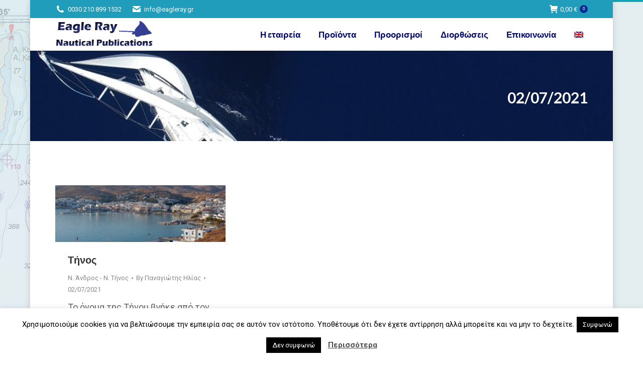

--- FILE ---
content_type: text/html; charset=UTF-8
request_url: https://eagleray.gr/2021/07/02/
body_size: 12051
content:

<!DOCTYPE html> <!--[if !(IE 6) | !(IE 7) | !(IE 8)  ]><!--><html lang="el" class="no-js"> <!--<![endif]--><head><meta charset="UTF-8" /><meta name="viewport" content="width=device-width, initial-scale=1, maximum-scale=1, user-scalable=0"><meta name="theme-color" content="#022d98"/><link rel="stylesheet" media="print" onload="this.onload=null;this.media='all';" id="ao_optimized_gfonts" href="https://fonts.googleapis.com/css?family=Roboto:400,600,700%7CRoboto+Condensed:400,600,700%7CLato:400,600,700&amp;display=swap"><link rel="profile" href="https://gmpg.org/xfn/11" /><link media="all" href="https://eagleray.gr/wp-content/cache/autoptimize/css/autoptimize_dbb157d36a235febc75efb8566a048be.css" rel="stylesheet"><title>02/07/2021 &#8211; Eagleray Publications</title><meta name='robots' content='max-image-preview:large' /><link rel="alternate" hreflang="en" href="https://eagleray.gr/en/2021/07/02/" /><link rel="alternate" hreflang="el" href="https://eagleray.gr/2021/07/02/" /><link rel="alternate" hreflang="x-default" href="https://eagleray.gr/2021/07/02/" /><link rel='dns-prefetch' href='//maps.googleapis.com' /><link href='https://fonts.gstatic.com' crossorigin='anonymous' rel='preconnect' /><link rel="alternate" type="application/rss+xml" title="Ροή RSS &raquo; Eagleray Publications" href="https://eagleray.gr/feed/" /><link rel="alternate" type="application/rss+xml" title="Ροή Σχολίων &raquo; Eagleray Publications" href="https://eagleray.gr/comments/feed/" /><link rel='stylesheet' id='the7-Defaults-css' href='https://eagleray.gr/wp-content/cache/autoptimize/css/autoptimize_single_36ea4805809e6b690c2f5126a0808297.css' media='all' /><link rel='stylesheet' id='the7-css-vars-css' href='https://eagleray.gr/wp-content/cache/autoptimize/css/autoptimize_single_6f4a03bfca612189a36c7ccac887093d.css' media='all' /><link rel='stylesheet' id='dt-custom-css' href='https://eagleray.gr/wp-content/cache/autoptimize/css/autoptimize_single_2779338573729910f0d478d5966569be.css' media='all' /><link rel='stylesheet' id='wc-dt-custom-css' href='https://eagleray.gr/wp-content/cache/autoptimize/css/autoptimize_single_d419e5ffecab7cb88c671c0658dde1ac.css' media='all' /><link rel='stylesheet' id='dt-media-css' href='https://eagleray.gr/wp-content/cache/autoptimize/css/autoptimize_single_0f4fea94ea40923028b31d4dc4ae78d6.css' media='all' /><link rel='stylesheet' id='the7-mega-menu-css' href='https://eagleray.gr/wp-content/cache/autoptimize/css/autoptimize_single_f677aad41dcef83cf352f6efc1b60b74.css' media='all' /><link rel='stylesheet' id='wpml.less-css' href='https://eagleray.gr/wp-content/cache/autoptimize/css/autoptimize_single_9580488c6b8786cab9113ccbf5399fc8.css' media='all' /><link rel='stylesheet' id='the7-elements-css' href='https://eagleray.gr/wp-content/cache/autoptimize/css/autoptimize_single_97ab7c97246ba15282507b4267b61cdc.css' media='all' /> <script src="https://eagleray.gr/wp-includes/js/jquery/jquery.min.js" id="jquery-core-js"></script> <script id="wpml-cookie-js-extra">var wpml_cookies = {"wp-wpml_current_language":{"value":"el","expires":1,"path":"\/"}};
var wpml_cookies = {"wp-wpml_current_language":{"value":"el","expires":1,"path":"\/"}};</script> <script id="cardlink-payment-gateway-js-extra">var urls = {"home":"https:\/\/eagleray.gr","theme":"\/home\/eagleray\/public_html\/wp-content\/themes\/dt-the7","plugins":"https:\/\/eagleray.gr\/wp-content\/plugins","assets":"https:\/\/eagleray.gr\/wp-content\/themes\/eagleray-child\/assets","ajax":"https:\/\/eagleray.gr\/wp-admin\/admin-ajax.php"};</script> <script id="cookie-law-info-js-extra">var Cli_Data = {"nn_cookie_ids":[],"cookielist":[],"non_necessary_cookies":[],"ccpaEnabled":"","ccpaRegionBased":"","ccpaBarEnabled":"","strictlyEnabled":["necessary","obligatoire"],"ccpaType":"gdpr","js_blocking":"","custom_integration":"","triggerDomRefresh":"","secure_cookies":""};
var cli_cookiebar_settings = {"animate_speed_hide":"500","animate_speed_show":"500","background":"#FFF","border":"#b1a6a6c2","border_on":"","button_1_button_colour":"#000","button_1_button_hover":"#000000","button_1_link_colour":"#fff","button_1_as_button":"1","button_1_new_win":"","button_2_button_colour":"#333","button_2_button_hover":"#292929","button_2_link_colour":"#444","button_2_as_button":"","button_2_hidebar":"","button_3_button_colour":"#000","button_3_button_hover":"#000000","button_3_link_colour":"#fff","button_3_as_button":"1","button_3_new_win":"","button_4_button_colour":"#000","button_4_button_hover":"#000000","button_4_link_colour":"#fff","button_4_as_button":"1","button_7_button_colour":"#61a229","button_7_button_hover":"#4e8221","button_7_link_colour":"#fff","button_7_as_button":"1","button_7_new_win":"","font_family":"inherit","header_fix":"","notify_animate_hide":"1","notify_animate_show":"","notify_div_id":"#cookie-law-info-bar","notify_position_horizontal":"right","notify_position_vertical":"bottom","scroll_close":"","scroll_close_reload":"","accept_close_reload":"","reject_close_reload":"","showagain_tab":"","showagain_background":"#fff","showagain_border":"#000","showagain_div_id":"#cookie-law-info-again","showagain_x_position":"100px","text":"#000","show_once_yn":"","show_once":"10000","logging_on":"","as_popup":"","popup_overlay":"1","bar_heading_text":"","cookie_bar_as":"banner","popup_showagain_position":"bottom-right","widget_position":"left"};
var log_object = {"ajax_url":"https:\/\/eagleray.gr\/wp-admin\/admin-ajax.php"};</script> <script id="wc-add-to-cart-js-extra">var wc_add_to_cart_params = {"ajax_url":"\/wp-admin\/admin-ajax.php","wc_ajax_url":"\/?wc-ajax=%%endpoint%%","i18n_view_cart":"\u03a0\u03c1\u03bf\u03b2\u03bf\u03bb\u03ae \u03ba\u03b1\u03bb\u03b1\u03b8\u03b9\u03bf\u03cd","cart_url":"https:\/\/eagleray.gr\/cart\/","is_cart":"","cart_redirect_after_add":"no"};</script> <script id="woocommerce-js-extra">var woocommerce_params = {"ajax_url":"\/wp-admin\/admin-ajax.php","wc_ajax_url":"\/?wc-ajax=%%endpoint%%","i18n_password_show":"\u0395\u03bc\u03c6\u03ac\u03bd\u03b9\u03c3\u03b7 \u03c3\u03c5\u03bd\u03b8\u03b7\u03bc\u03b1\u03c4\u03b9\u03ba\u03bf\u03cd","i18n_password_hide":"\u0391\u03c0\u03cc\u03ba\u03c1\u03c5\u03c8\u03b7 \u03c3\u03c5\u03bd\u03b8\u03b7\u03bc\u03b1\u03c4\u03b9\u03ba\u03bf\u03cd"};</script> <script id="dt-above-fold-js-extra">var dtLocal = {"themeUrl":"https:\/\/eagleray.gr\/wp-content\/themes\/dt-the7","passText":"To view this protected post, enter the password below:","moreButtonText":{"loading":"Loading...","loadMore":"Load more"},"postID":"39701","ajaxurl":"https:\/\/eagleray.gr\/wp-admin\/admin-ajax.php","REST":{"baseUrl":"https:\/\/eagleray.gr\/wp-json\/the7\/v1","endpoints":{"sendMail":"\/send-mail"}},"contactMessages":{"required":"One or more fields have an error. Please check and try again.","terms":"Please accept the privacy policy.","fillTheCaptchaError":"Please, fill the captcha."},"captchaSiteKey":"6Lcy2OoqAAAAAF1yNRXkdBr9txU_vL5Qc0hzqPXt","ajaxNonce":"7b9ea93398","pageData":{"type":"archive","template":"archive","layout":"masonry"},"themeSettings":{"smoothScroll":"off","lazyLoading":false,"desktopHeader":{"height":60},"ToggleCaptionEnabled":"disabled","ToggleCaption":"Navigation","floatingHeader":{"showAfter":150,"showMenu":true,"height":60,"logo":{"showLogo":true,"html":"<img class=\" preload-me\" src=\"https:\/\/eagleray.gr\/wp-content\/uploads\/2018\/10\/logo.png\" srcset=\"https:\/\/eagleray.gr\/wp-content\/uploads\/2018\/10\/logo.png 196w, https:\/\/eagleray.gr\/wp-content\/uploads\/2018\/10\/logo.png 196w\" width=\"196\" height=\"58\"   sizes=\"196px\" alt=\"Eagleray Publications\" \/>","url":"https:\/\/eagleray.gr\/"}},"topLine":{"floatingTopLine":{"logo":{"showLogo":false,"html":""}}},"mobileHeader":{"firstSwitchPoint":1070,"secondSwitchPoint":1070,"firstSwitchPointHeight":60,"secondSwitchPointHeight":60,"mobileToggleCaptionEnabled":"disabled","mobileToggleCaption":"Menu"},"stickyMobileHeaderFirstSwitch":{"logo":{"html":"<img class=\" preload-me\" src=\"https:\/\/eagleray.gr\/wp-content\/uploads\/2019\/04\/logo.png\" srcset=\"https:\/\/eagleray.gr\/wp-content\/uploads\/2019\/04\/logo.png 98w, https:\/\/eagleray.gr\/wp-content\/uploads\/2019\/04\/logo.png 98w\" width=\"98\" height=\"29\"   sizes=\"98px\" alt=\"Eagleray Publications\" \/>"}},"stickyMobileHeaderSecondSwitch":{"logo":{"html":"<img class=\" preload-me\" src=\"https:\/\/eagleray.gr\/wp-content\/uploads\/2019\/04\/logo.png\" srcset=\"https:\/\/eagleray.gr\/wp-content\/uploads\/2019\/04\/logo.png 98w, https:\/\/eagleray.gr\/wp-content\/uploads\/2019\/04\/logo.png 98w\" width=\"98\" height=\"29\"   sizes=\"98px\" alt=\"Eagleray Publications\" \/>"}},"sidebar":{"switchPoint":990},"boxedWidth":"1160px"},"VCMobileScreenWidth":"778","wcCartFragmentHash":"6c3a0bd046aaf6b9e504923d3c023f57"};
var dtShare = {"shareButtonText":{"facebook":"Share on Facebook","twitter":"Share on X","pinterest":"Pin it","linkedin":"Share on Linkedin","whatsapp":"Share on Whatsapp"},"overlayOpacity":"85"};</script> <script src="https://maps.googleapis.com/maps/api/js" id="ultimate-vc-addons-googleapis-js"></script> <script></script><link rel="https://api.w.org/" href="https://eagleray.gr/wp-json/" /><link rel="EditURI" type="application/rsd+xml" title="RSD" href="https://eagleray.gr/xmlrpc.php?rsd" /><meta name="generator" content="WordPress 6.7.4" /><meta name="generator" content="WooCommerce 10.3.6" /><meta name="generator" content="WPML ver:4.8.6 stt:1,13;" /> <noscript><style>.woocommerce-product-gallery{ opacity: 1 !important; }</style></noscript><meta name="generator" content="Powered by WPBakery Page Builder - drag and drop page builder for WordPress."/><meta name="generator" content="Powered by Slider Revolution 6.7.24 - responsive, Mobile-Friendly Slider Plugin for WordPress with comfortable drag and drop interface." /> <script type="text/javascript" id="the7-loader-script">document.addEventListener("DOMContentLoaded", function(event) {
	var load = document.getElementById("load");
	if(!load.classList.contains('loader-removed')){
		var removeLoading = setTimeout(function() {
			load.className += " loader-removed";
		}, 300);
	}
});</script> <link rel="icon" href="https://eagleray.gr/wp-content/uploads/2018/11/favicon-16x16.png" type="image/png" sizes="16x16"/><link rel="icon" href="https://eagleray.gr/wp-content/uploads/2018/11/favicon-32x32.png" type="image/png" sizes="32x32"/><script>function setREVStartSize(e){
			//window.requestAnimationFrame(function() {
				window.RSIW = window.RSIW===undefined ? window.innerWidth : window.RSIW;
				window.RSIH = window.RSIH===undefined ? window.innerHeight : window.RSIH;
				try {
					var pw = document.getElementById(e.c).parentNode.offsetWidth,
						newh;
					pw = pw===0 || isNaN(pw) || (e.l=="fullwidth" || e.layout=="fullwidth") ? window.RSIW : pw;
					e.tabw = e.tabw===undefined ? 0 : parseInt(e.tabw);
					e.thumbw = e.thumbw===undefined ? 0 : parseInt(e.thumbw);
					e.tabh = e.tabh===undefined ? 0 : parseInt(e.tabh);
					e.thumbh = e.thumbh===undefined ? 0 : parseInt(e.thumbh);
					e.tabhide = e.tabhide===undefined ? 0 : parseInt(e.tabhide);
					e.thumbhide = e.thumbhide===undefined ? 0 : parseInt(e.thumbhide);
					e.mh = e.mh===undefined || e.mh=="" || e.mh==="auto" ? 0 : parseInt(e.mh,0);
					if(e.layout==="fullscreen" || e.l==="fullscreen")
						newh = Math.max(e.mh,window.RSIH);
					else{
						e.gw = Array.isArray(e.gw) ? e.gw : [e.gw];
						for (var i in e.rl) if (e.gw[i]===undefined || e.gw[i]===0) e.gw[i] = e.gw[i-1];
						e.gh = e.el===undefined || e.el==="" || (Array.isArray(e.el) && e.el.length==0)? e.gh : e.el;
						e.gh = Array.isArray(e.gh) ? e.gh : [e.gh];
						for (var i in e.rl) if (e.gh[i]===undefined || e.gh[i]===0) e.gh[i] = e.gh[i-1];
											
						var nl = new Array(e.rl.length),
							ix = 0,
							sl;
						e.tabw = e.tabhide>=pw ? 0 : e.tabw;
						e.thumbw = e.thumbhide>=pw ? 0 : e.thumbw;
						e.tabh = e.tabhide>=pw ? 0 : e.tabh;
						e.thumbh = e.thumbhide>=pw ? 0 : e.thumbh;
						for (var i in e.rl) nl[i] = e.rl[i]<window.RSIW ? 0 : e.rl[i];
						sl = nl[0];
						for (var i in nl) if (sl>nl[i] && nl[i]>0) { sl = nl[i]; ix=i;}
						var m = pw>(e.gw[ix]+e.tabw+e.thumbw) ? 1 : (pw-(e.tabw+e.thumbw)) / (e.gw[ix]);
						newh =  (e.gh[ix] * m) + (e.tabh + e.thumbh);
					}
					var el = document.getElementById(e.c);
					if (el!==null && el) el.style.height = newh+"px";
					el = document.getElementById(e.c+"_wrapper");
					if (el!==null && el) {
						el.style.height = newh+"px";
						el.style.display = "block";
					}
				} catch(e){
					console.log("Failure at Presize of Slider:" + e)
				}
			//});
		  };</script> <noscript><style>.wpb_animate_when_almost_visible { opacity: 1; }</style></noscript> <script async src="https://www.googletagmanager.com/gtag/js?id=UA-49436513-6"></script> <script>window.dataLayer = window.dataLayer || [];
  function gtag(){dataLayer.push(arguments);}
  gtag('js', new Date());

  gtag('config', 'UA-49436513-6');</script></head><body id="the7-body" class="archive date wp-embed-responsive theme-dt-the7 the7-core-ver-2.7.10 woocommerce-no-js layout-masonry description-under-image boxed-layout dt-responsive-on right-mobile-menu-close-icon ouside-menu-close-icon mobile-hamburger-close-bg-enable mobile-hamburger-close-bg-hover-enable  fade-medium-mobile-menu-close-icon fade-medium-menu-close-icon srcset-enabled btn-flat custom-btn-color custom-btn-hover-color phantom-fade phantom-shadow-decoration phantom-custom-logo-on sticky-mobile-header top-header first-switch-logo-left first-switch-menu-right second-switch-logo-center second-switch-menu-left layzr-loading-on dt-wpml popup-message-style the7-ver-12.2.0 dt-fa-compatibility wpb-js-composer js-comp-ver-8.1 vc_responsive"><div id="load" class="spinner-loader"><div class="load-wrap"> <svg width="75px" height="75px" xmlns="http://www.w3.org/2000/svg" viewBox="0 0 100 100" preserveAspectRatio="xMidYMid"> <rect class="the7-spinner-animate-1" rx="5" ry="5" transform="rotate(0 50 50) translate(0 -30)"></rect> <rect class="the7-spinner-animate-2" rx="5" ry="5" transform="rotate(30 50 50) translate(0 -30)"></rect> <rect class="the7-spinner-animate-3" rx="5" ry="5" transform="rotate(60 50 50) translate(0 -30)"></rect> <rect class="the7-spinner-animate-4" rx="5" ry="5" transform="rotate(90 50 50) translate(0 -30)"></rect> <rect class="the7-spinner-animate-5" rx="5" ry="5" transform="rotate(120 50 50) translate(0 -30)"></rect> <rect class="the7-spinner-animate-6" rx="5" ry="5" transform="rotate(150 50 50) translate(0 -30)"></rect> <rect class="the7-spinner-animate-7" rx="5" ry="5" transform="rotate(180 50 50) translate(0 -30)"></rect> <rect class="the7-spinner-animate-8" rx="5" ry="5" transform="rotate(210 50 50) translate(0 -30)"></rect> <rect class="the7-spinner-animate-9" rx="5" ry="5" transform="rotate(240 50 50) translate(0 -30)"></rect> <rect class="the7-spinner-animate-10" rx="5" ry="5" transform="rotate(270 50 50) translate(0 -30)"></rect> <rect class="the7-spinner-animate-11" rx="5" ry="5" transform="rotate(300 50 50) translate(0 -30)"></rect> <rect class="the7-spinner-animate-12" rx="5" ry="5" transform="rotate(330 50 50) translate(0 -30)"></rect> </svg></div></div><div id="page" class="boxed"> <a class="skip-link screen-reader-text" href="#content">Skip to content</a><div class="masthead inline-header right widgets full-height shadow-mobile-header-decoration small-mobile-menu-icon show-sub-menu-on-hover show-device-logo show-mobile-logo"  role="banner"><div class="top-bar top-bar-line-hide"><div class="top-bar-bg" ></div><div class="left-widgets mini-widgets"><span class="mini-contacts phone show-on-desktop in-menu-first-switch in-menu-second-switch"><i class="fa-fw the7-mw-icon-phone-bold"></i>0030 210 899 1532</span><span class="mini-contacts email show-on-desktop in-menu-first-switch in-menu-second-switch"><i class="fa-fw the7-mw-icon-mail-bold"></i>info@eagleray.gr</span></div><div class="right-widgets mini-widgets"><div class="show-on-desktop near-logo-first-switch near-logo-second-switch"><div class="wc-shopping-cart shopping-cart round-counter-style show-sub-cart" data-cart-hash="6c3a0bd046aaf6b9e504923d3c023f57"> <a class="wc-ico-cart round-counter-style show-sub-cart" href="https://eagleray.gr/cart/"><i class="the7-mw-icon-cart-bold"></i><span class="woocommerce-Price-amount amount"><bdi>0,00&nbsp;<span class="woocommerce-Price-currencySymbol">&euro;</span></bdi></span><span class="counter">0</span></a><div class="shopping-cart-wrap"><div class="shopping-cart-inner"><p class="buttons top-position"> <a href="https://eagleray.gr/cart/" class="button view-cart">Προβολή καλαθιού</a><a href="https://eagleray.gr/checkout/" class="button checkout">Ταμείο</a></p><ul class="cart_list product_list_widget empty"><li>Το καλάθι είναι άδειο</li></ul><div class="shopping-cart-bottom" style="display: none"><p class="total"> <strong>Μερικό σύνολο:</strong> <span class="woocommerce-Price-amount amount"><bdi>0,00&nbsp;<span class="woocommerce-Price-currencySymbol">&euro;</span></bdi></span></p><p class="buttons"> <a href="https://eagleray.gr/cart/" class="button view-cart">Προβολή καλαθιού</a><a href="https://eagleray.gr/checkout/" class="button checkout">Ταμείο</a></p></div></div></div></div></div></div></div><header class="header-bar"><div class="branding"><div id="site-title" class="assistive-text">Eagleray Publications</div><div id="site-description" class="assistive-text">Online Store Nautical Chart | Sailing Yacht Guide | Pilot Book | Aegean, Ionian, Greek, Greece, Hellas</div> <a class="" href="https://eagleray.gr/"><noscript><img class=" preload-me" src="https://eagleray.gr/wp-content/uploads/2018/10/logo.png" srcset="https://eagleray.gr/wp-content/uploads/2018/10/logo.png 196w, https://eagleray.gr/wp-content/uploads/2018/10/logo.png 196w" width="196" height="58"   sizes="196px" alt="Eagleray Publications" /></noscript><img class="lazyload  preload-me" src='data:image/svg+xml,%3Csvg%20xmlns=%22http://www.w3.org/2000/svg%22%20viewBox=%220%200%20196%2058%22%3E%3C/svg%3E' data-src="https://eagleray.gr/wp-content/uploads/2018/10/logo.png" data-srcset="https://eagleray.gr/wp-content/uploads/2018/10/logo.png 196w, https://eagleray.gr/wp-content/uploads/2018/10/logo.png 196w" width="196" height="58"   data-sizes="196px" alt="Eagleray Publications" /><noscript><img class="mobile-logo preload-me" src="https://eagleray.gr/wp-content/uploads/2019/04/logo.png" srcset="https://eagleray.gr/wp-content/uploads/2019/04/logo.png 98w, https://eagleray.gr/wp-content/uploads/2019/04/logo.png 98w" width="98" height="29"   sizes="98px" alt="Eagleray Publications" /></noscript><img class="lazyload mobile-logo preload-me" src='data:image/svg+xml,%3Csvg%20xmlns=%22http://www.w3.org/2000/svg%22%20viewBox=%220%200%2098%2029%22%3E%3C/svg%3E' data-src="https://eagleray.gr/wp-content/uploads/2019/04/logo.png" data-srcset="https://eagleray.gr/wp-content/uploads/2019/04/logo.png 98w, https://eagleray.gr/wp-content/uploads/2019/04/logo.png 98w" width="98" height="29"   data-sizes="98px" alt="Eagleray Publications" /></a></div><ul id="primary-menu" class="main-nav underline-decoration upwards-line outside-item-remove-margin"><li class="menu-item menu-item-type-post_type menu-item-object-page menu-item-37407 first depth-0"><a href='https://eagleray.gr/%ce%b7-%ce%b5%cf%84%ce%b1%ce%b9%cf%81%ce%b5%ce%af%ce%b1/' data-level='1'><span class="menu-item-text"><span class="menu-text">Η εταιρεία</span></span></a></li><li class="menu-item menu-item-type-post_type menu-item-object-page menu-item-has-children menu-item-37482 has-children depth-0"><a href='https://eagleray.gr/%cf%80%cf%81%ce%bf%cf%8a%cf%8c%ce%bd%cf%84%ce%b1/' class='not-clickable-item' data-level='1'><span class="menu-item-text"><span class="menu-text">Προϊόντα</span></span></a><ul class="sub-nav hover-style-bg level-arrows-on"><li class="menu-item menu-item-type-post_type menu-item-object-page menu-item-38186 first depth-1"><a href='https://eagleray.gr/%ce%b3%ce%b5%ce%bd%ce%b9%ce%ba%ce%bf%ce%af-%cf%87%ce%ac%cf%81%cf%84%ce%b5%cf%82/' data-level='2'><span class="menu-item-text"><span class="menu-text">Γενικοί Χάρτες</span></span></a></li><li class="menu-item menu-item-type-post_type menu-item-object-page menu-item-38167 depth-1"><a href='https://eagleray.gr/%cf%80%ce%bb%ce%bf%ce%b7%ce%b3%ce%b9%ce%ba%ce%bf%ce%af-%cf%87%ce%ac%cf%81%cf%84%ce%b5%cf%82/' data-level='2'><span class="menu-item-text"><span class="menu-text">Πλοηγικοί Χάρτες</span></span></a></li><li class="menu-item menu-item-type-post_type menu-item-object-page menu-item-38185 depth-1"><a href='https://eagleray.gr/%cf%80%ce%bb%ce%bf%ce%b7%ce%b3%cf%8c%cf%82/' data-level='2'><span class="menu-item-text"><span class="menu-text">Πλοηγός</span></span></a></li><li class="menu-item menu-item-type-post_type menu-item-object-product menu-item-37567 depth-1"><a href='https://eagleray.gr/προϊόν/%cf%83%cf%87%ce%bf%ce%b9%ce%bd%ce%b9%ce%ac-%ce%ba%ce%b1%ce%b9-%ce%ba%cf%8c%ce%bc%cf%80%ce%bf%ce%b9/' data-level='2'><span class="menu-item-text"><span class="menu-text">Σχοινιά και Κόμποι</span></span></a></li><li class="menu-item menu-item-type-post_type menu-item-object-product menu-item-37566 depth-1"><a href='https://eagleray.gr/προϊόν/%ce%b1%ce%b2%ce%ac%ce%ba%ce%b9%ce%bf-%ce%b4%ce%b9%ce%b5%ce%b8%ce%bd%ce%b5%ce%af%cf%82-%ce%ba%ce%b1%ce%bd%cf%8c%ce%bd%ce%b5%cf%82-%ce%b1%cf%80%ce%bf%cf%86%cf%85%ce%b3%ce%ae%cf%82-%cf%83%cf%8d%ce%b3/' data-level='2'><span class="menu-item-text"><span class="menu-text">Αβάκιο</span></span></a></li><li class="menu-item menu-item-type-post_type menu-item-object-product menu-item-39721 depth-1"><a href='https://eagleray.gr/προϊόν/%ce%b7%ce%bc%ce%b5%cf%81%ce%bf%ce%bb%cf%8c%ce%b3%ce%b9%ce%bf-%cf%83%ce%ba%ce%ac%cf%86%ce%bf%cf%85%cf%82/' data-level='2'><span class="menu-item-text"><span class="menu-text">Ημερολόγιο σκάφους</span></span></a></li></ul></li><li class="menu-item menu-item-type-post_type menu-item-object-page menu-item-36785 depth-0"><a href='https://eagleray.gr/%cf%80%cf%81%ce%bf%ce%bf%cf%81%ce%b9%cf%83%ce%bc%ce%bf%ce%af/' data-level='1'><span class="menu-item-text"><span class="menu-text">Προορισμοί</span></span></a></li><li class="menu-item menu-item-type-post_type menu-item-object-page menu-item-36783 depth-0"><a href='https://eagleray.gr/%ce%b4%ce%b9%ce%bf%cf%81%ce%b8%cf%8e%cf%83%ce%b5%ce%b9%cf%82/' data-level='1'><span class="menu-item-text"><span class="menu-text">Διορθώσεις</span></span></a></li><li class="menu-item menu-item-type-post_type menu-item-object-page menu-item-36787 depth-0"><a href='https://eagleray.gr/%ce%b5%cf%80%ce%b9%ce%ba%ce%bf%ce%b9%ce%bd%cf%89%ce%bd%ce%af%ce%b1/' data-level='1'><span class="menu-item-text"><span class="menu-text">Επικοινωνία</span></span></a></li><li class="menu-item wpml-ls-slot-169 wpml-ls-item wpml-ls-item-en wpml-ls-menu-item wpml-ls-first-item wpml-ls-last-item menu-item-type-wpml_ls_menu_item menu-item-object-wpml_ls_menu_item menu-item-wpml-ls-169-en last depth-0"><a href='https://eagleray.gr/en/2021/07/02/' title='Μετάβαση σε Αγγλικα' data-level='1' aria-label='Μετάβαση σε Αγγλικα' role='menuitem'><span class="menu-item-text"><span class="menu-text"><noscript><img
 class="wpml-ls-flag"
 src="https://eagleray.gr/wp-content/plugins/sitepress-multilingual-cms/res/flags/en.png"
 alt="Αγγλικα" 
 /></noscript><img
 class="lazyload wpml-ls-flag"
 src='data:image/svg+xml,%3Csvg%20xmlns=%22http://www.w3.org/2000/svg%22%20viewBox=%220%200%20210%20140%22%3E%3C/svg%3E' data-src="https://eagleray.gr/wp-content/plugins/sitepress-multilingual-cms/res/flags/en.png"
 alt="Αγγλικα" 
 /></span></span></a></li></ul></header></div><div role="navigation" aria-label="Main Menu" class="dt-mobile-header mobile-menu-show-divider"><div class="dt-close-mobile-menu-icon" aria-label="Close" role="button" tabindex="0"><div class="close-line-wrap"><span class="close-line"></span><span class="close-line"></span><span class="close-line"></span></div></div><ul id="mobile-menu" class="mobile-main-nav"><li class="menu-item menu-item-type-post_type menu-item-object-page menu-item-37407 first depth-0"><a href='https://eagleray.gr/%ce%b7-%ce%b5%cf%84%ce%b1%ce%b9%cf%81%ce%b5%ce%af%ce%b1/' data-level='1'><span class="menu-item-text"><span class="menu-text">Η εταιρεία</span></span></a></li><li class="menu-item menu-item-type-post_type menu-item-object-page menu-item-has-children menu-item-37482 has-children depth-0"><a href='https://eagleray.gr/%cf%80%cf%81%ce%bf%cf%8a%cf%8c%ce%bd%cf%84%ce%b1/' class='not-clickable-item' data-level='1'><span class="menu-item-text"><span class="menu-text">Προϊόντα</span></span></a><ul class="sub-nav hover-style-bg level-arrows-on"><li class="menu-item menu-item-type-post_type menu-item-object-page menu-item-38186 first depth-1"><a href='https://eagleray.gr/%ce%b3%ce%b5%ce%bd%ce%b9%ce%ba%ce%bf%ce%af-%cf%87%ce%ac%cf%81%cf%84%ce%b5%cf%82/' data-level='2'><span class="menu-item-text"><span class="menu-text">Γενικοί Χάρτες</span></span></a></li><li class="menu-item menu-item-type-post_type menu-item-object-page menu-item-38167 depth-1"><a href='https://eagleray.gr/%cf%80%ce%bb%ce%bf%ce%b7%ce%b3%ce%b9%ce%ba%ce%bf%ce%af-%cf%87%ce%ac%cf%81%cf%84%ce%b5%cf%82/' data-level='2'><span class="menu-item-text"><span class="menu-text">Πλοηγικοί Χάρτες</span></span></a></li><li class="menu-item menu-item-type-post_type menu-item-object-page menu-item-38185 depth-1"><a href='https://eagleray.gr/%cf%80%ce%bb%ce%bf%ce%b7%ce%b3%cf%8c%cf%82/' data-level='2'><span class="menu-item-text"><span class="menu-text">Πλοηγός</span></span></a></li><li class="menu-item menu-item-type-post_type menu-item-object-product menu-item-37567 depth-1"><a href='https://eagleray.gr/προϊόν/%cf%83%cf%87%ce%bf%ce%b9%ce%bd%ce%b9%ce%ac-%ce%ba%ce%b1%ce%b9-%ce%ba%cf%8c%ce%bc%cf%80%ce%bf%ce%b9/' data-level='2'><span class="menu-item-text"><span class="menu-text">Σχοινιά και Κόμποι</span></span></a></li><li class="menu-item menu-item-type-post_type menu-item-object-product menu-item-37566 depth-1"><a href='https://eagleray.gr/προϊόν/%ce%b1%ce%b2%ce%ac%ce%ba%ce%b9%ce%bf-%ce%b4%ce%b9%ce%b5%ce%b8%ce%bd%ce%b5%ce%af%cf%82-%ce%ba%ce%b1%ce%bd%cf%8c%ce%bd%ce%b5%cf%82-%ce%b1%cf%80%ce%bf%cf%86%cf%85%ce%b3%ce%ae%cf%82-%cf%83%cf%8d%ce%b3/' data-level='2'><span class="menu-item-text"><span class="menu-text">Αβάκιο</span></span></a></li><li class="menu-item menu-item-type-post_type menu-item-object-product menu-item-39721 depth-1"><a href='https://eagleray.gr/προϊόν/%ce%b7%ce%bc%ce%b5%cf%81%ce%bf%ce%bb%cf%8c%ce%b3%ce%b9%ce%bf-%cf%83%ce%ba%ce%ac%cf%86%ce%bf%cf%85%cf%82/' data-level='2'><span class="menu-item-text"><span class="menu-text">Ημερολόγιο σκάφους</span></span></a></li></ul></li><li class="menu-item menu-item-type-post_type menu-item-object-page menu-item-36785 depth-0"><a href='https://eagleray.gr/%cf%80%cf%81%ce%bf%ce%bf%cf%81%ce%b9%cf%83%ce%bc%ce%bf%ce%af/' data-level='1'><span class="menu-item-text"><span class="menu-text">Προορισμοί</span></span></a></li><li class="menu-item menu-item-type-post_type menu-item-object-page menu-item-36783 depth-0"><a href='https://eagleray.gr/%ce%b4%ce%b9%ce%bf%cf%81%ce%b8%cf%8e%cf%83%ce%b5%ce%b9%cf%82/' data-level='1'><span class="menu-item-text"><span class="menu-text">Διορθώσεις</span></span></a></li><li class="menu-item menu-item-type-post_type menu-item-object-page menu-item-36787 depth-0"><a href='https://eagleray.gr/%ce%b5%cf%80%ce%b9%ce%ba%ce%bf%ce%b9%ce%bd%cf%89%ce%bd%ce%af%ce%b1/' data-level='1'><span class="menu-item-text"><span class="menu-text">Επικοινωνία</span></span></a></li><li class="menu-item wpml-ls-slot-169 wpml-ls-item wpml-ls-item-en wpml-ls-menu-item wpml-ls-first-item wpml-ls-last-item menu-item-type-wpml_ls_menu_item menu-item-object-wpml_ls_menu_item menu-item-wpml-ls-169-en last depth-0"><a href='https://eagleray.gr/en/2021/07/02/' title='Μετάβαση σε Αγγλικα' data-level='1' aria-label='Μετάβαση σε Αγγλικα' role='menuitem'><span class="menu-item-text"><span class="menu-text"><noscript><img
 class="wpml-ls-flag"
 src="https://eagleray.gr/wp-content/plugins/sitepress-multilingual-cms/res/flags/en.png"
 alt="Αγγλικα" 
 /></noscript><img
 class="lazyload wpml-ls-flag"
 src='data:image/svg+xml,%3Csvg%20xmlns=%22http://www.w3.org/2000/svg%22%20viewBox=%220%200%20210%20140%22%3E%3C/svg%3E' data-src="https://eagleray.gr/wp-content/plugins/sitepress-multilingual-cms/res/flags/en.png"
 alt="Αγγλικα" 
 /></span></span></a></li></ul><div class='mobile-mini-widgets-in-menu'></div></div><div class="page-title content-right solid-bg breadcrumbs-off breadcrumbs-mobile-off page-title-responsive-enabled bg-img-enabled"><div class="wf-wrap"><div class="page-title-head hgroup"><h1 ><span>02/07/2021</span></h1></div></div></div><div id="main" class="sidebar-none sidebar-divider-vertical"><div class="main-gradient"></div><div class="wf-wrap"><div class="wf-container-main"><div id="content" class="content" role="main"><div class="entry content"><figure class="wp-block-image alignwide size-full"></figure><div class="wf-container loading-effect-fade-in iso-container bg-under-post description-under-image content-align-left" data-padding="10px" data-cur-page="1" data-width="320px" data-columns="3"><div class="wf-cell iso-item" data-post-id="39701" data-date="2021-07-02T09:26:53+03:00" data-name="Τήνος"><article class="post post-39701 type-post status-publish format-standard has-post-thumbnail hentry category-587 tag-451 tag-624 bg-on fullwidth-img description-off"><div class="blog-media wf-td"><p><a href="https://eagleray.gr/%cf%84%ce%ae%ce%bd%ce%bf%cf%82/" class="alignnone rollover layzr-bg" ><img class="preload-me iso-lazy-load aspect" src="data:image/svg+xml,%3Csvg%20xmlns%3D&#39;http%3A%2F%2Fwww.w3.org%2F2000%2Fsvg&#39;%20viewBox%3D&#39;0%200%20680%20227&#39;%2F%3E" data-src="https://eagleray.gr/wp-content/uploads/2021/07/Tinos-680x227.jpg" data-srcset="https://eagleray.gr/wp-content/uploads/2021/07/Tinos-680x227.jpg 680w, https://eagleray.gr/wp-content/uploads/2021/07/Tinos.jpg 1200w" loading="eager" style="--ratio: 680 / 227" sizes="(max-width: 680px) 100vw, 680px" alt="" title="Tinos" width="680" height="227"  /></a></p></div><div class="blog-content wf-td"><h3 class="entry-title"><a href="https://eagleray.gr/%cf%84%ce%ae%ce%bd%ce%bf%cf%82/" title="Τήνος" rel="bookmark">Τήνος</a></h3><div class="entry-meta"><span class="category-link"><a href="https://eagleray.gr/category/%ce%b2%ce%bf%cf%81%ce%b5%ce%b9%ce%b5%cf%82-%ce%ba%cf%85%ce%ba%ce%bb%ce%b1%ce%b4%ce%b5%cf%82/%ce%bd-%ce%ac%ce%bd%ce%b4%cf%81%ce%bf%cf%82-%ce%bd-%cf%84%ce%ae%ce%bd%ce%bf%cf%82/" >Ν. Άνδρος - Ν. Τήνος</a></span><a class="author vcard" href="https://eagleray.gr/author/panos/" title="View all posts by Παναγιώτης Ηλίας" rel="author">By <span class="fn">Παναγιώτης Ηλίας</span></a><a href="https://eagleray.gr/2021/07/02/" title="9:26 πμ" class="data-link" rel="bookmark"><time class="entry-date updated" datetime="2021-07-02T09:26:53+03:00">02/07/2021</time></a></div><p>Το όνομα της Τήνου βγήκε από τον πρώτο κάτοικό της, τον Τήνο. Είχε όμως και άλλα ονόματα στην αρχαιότητα, όπως Υδρούσα, πράγμα το οποίο μαρτυρεί τα πολλά νερά της, και Οφιούσα, πιθανότατα εξαιτίας των πολλών φιδιών που υπήρχαν στο νησί. Η Τήνος είναι ένα από τα αρχαιότερα κατοικημένα νησιά της Ελλάδος (Κυκλαδίτες, 8000 π.Χ.). Ο&hellip;</p></div></article></div></div></div></div></div></div></div><footer id="footer" class="footer solid-bg"><div id="bottom-bar" class="solid-bg logo-left" role="contentinfo"><div class="wf-wrap"><div class="wf-container-bottom"><div id="branding-bottom"><a class="" href="https://eagleray.gr/"><noscript><img class=" preload-me" src="https://eagleray.gr/wp-content/uploads/2019/04/payments.png" srcset="https://eagleray.gr/wp-content/uploads/2019/04/payments.png 215w" width="215" height="30"   sizes="215px" alt="Eagleray Publications" /></noscript><img class="lazyload  preload-me" src='data:image/svg+xml,%3Csvg%20xmlns=%22http://www.w3.org/2000/svg%22%20viewBox=%220%200%20215%2030%22%3E%3C/svg%3E' data-src="https://eagleray.gr/wp-content/uploads/2019/04/payments.png" data-srcset="https://eagleray.gr/wp-content/uploads/2019/04/payments.png 215w" width="215" height="30"   data-sizes="215px" alt="Eagleray Publications" /></a></div><div class="wf-float-right"><div class="mini-nav"><ul id="bottom-menu"><li class="menu-item menu-item-type-post_type menu-item-object-page menu-item-37562 first depth-0"><a href='https://eagleray.gr/%cf%80%ce%b1%cf%81%ce%b1%ce%b3%ce%b3%ce%b5%ce%bb%ce%af%ce%b5%cf%82/' data-level='1'><span class="menu-item-text"><span class="menu-text">Παραγγελίες</span></span></a></li><li class="menu-item menu-item-type-post_type menu-item-object-page menu-item-37561 depth-0"><a href='https://eagleray.gr/%cf%80%ce%bb%ce%b7%cf%81%cf%89%ce%bc%ce%ad%cf%82/' data-level='1'><span class="menu-item-text"><span class="menu-text">Πληρωμές</span></span></a></li><li class="menu-item menu-item-type-post_type menu-item-object-page menu-item-37560 depth-0"><a href='https://eagleray.gr/%ce%b1%cf%80%ce%bf%cf%83%cf%84%ce%bf%ce%bb%ce%ad%cf%82/' data-level='1'><span class="menu-item-text"><span class="menu-text">Αποστολές</span></span></a></li><li class="menu-item menu-item-type-post_type menu-item-object-page menu-item-37559 depth-0"><a href='https://eagleray.gr/%ce%b1%ce%ba%cf%85%cf%81%cf%8e%cf%83%ce%b5%ce%b9%cf%82/' data-level='1'><span class="menu-item-text"><span class="menu-text">Ακυρώσεις/Επιστροφές</span></span></a></li><li class="menu-item menu-item-type-post_type menu-item-object-page menu-item-37558 depth-0"><a href='https://eagleray.gr/%ce%b1%cf%83%cf%86%ce%ac%ce%bb%ce%b5%ce%b9%ce%b1-%cf%83%cf%85%ce%bd%ce%b1%ce%bb%ce%b1%ce%b3%cf%8e%ce%bd/' data-level='1'><span class="menu-item-text"><span class="menu-text">Ασφάλεια</span></span></a></li><li class="menu-item menu-item-type-post_type menu-item-object-page menu-item-privacy-policy menu-item-37557 last depth-0"><a href='https://eagleray.gr/%ce%b1%cf%80%cf%8c%cf%81%cf%81%ce%b7%cf%84%ce%bf/' data-level='1'><span class="menu-item-text"><span class="menu-text">Πολιτική απορρήτου</span></span></a></li></ul><div class="menu-select"><span class="customSelect1"><span class="customSelectInner">Πληροφορίες</span></span></div></div></div></div></div></div></footer> <a href="#" class="scroll-top"><svg version="1.1" id="Layer_1" xmlns="http://www.w3.org/2000/svg" xmlns:xlink="http://www.w3.org/1999/xlink" x="0px" y="0px"
 viewBox="0 0 16 16" style="enable-background:new 0 0 16 16;" xml:space="preserve"> <path d="M11.7,6.3l-3-3C8.5,3.1,8.3,3,8,3c0,0,0,0,0,0C7.7,3,7.5,3.1,7.3,3.3l-3,3c-0.4,0.4-0.4,1,0,1.4c0.4,0.4,1,0.4,1.4,0L7,6.4
 V12c0,0.6,0.4,1,1,1s1-0.4,1-1V6.4l1.3,1.3c0.4,0.4,1,0.4,1.4,0C11.9,7.5,12,7.3,12,7S11.9,6.5,11.7,6.3z"/> </svg><span class="screen-reader-text">Go to Top</span></a></div> <script>window.RS_MODULES = window.RS_MODULES || {};
			window.RS_MODULES.modules = window.RS_MODULES.modules || {};
			window.RS_MODULES.waiting = window.RS_MODULES.waiting || [];
			window.RS_MODULES.defered = false;
			window.RS_MODULES.moduleWaiting = window.RS_MODULES.moduleWaiting || {};
			window.RS_MODULES.type = 'compiled';</script> <div id="cookie-law-info-bar" data-nosnippet="true"><span>Χρησιμοποιούμε cookies για να βελτιώσουμε την εμπειρία σας σε αυτόν τον ιστότοπο. Υποθέτουμε ότι δεν έχετε αντίρρηση αλλά μπορείτε και να μην το δεχτείτε.<a role='button' data-cli_action="accept" id="cookie_action_close_header" class="medium cli-plugin-button cli-plugin-main-button cookie_action_close_header cli_action_button wt-cli-accept-btn" style="margin:5px">Συμφωνώ</a><a role='button' id="cookie_action_close_header_reject" class="medium cli-plugin-button cli-plugin-main-button cookie_action_close_header_reject cli_action_button wt-cli-reject-btn" data-cli_action="reject" style="margin:5px">Δεν συμφωνώ</a> <a href="https://eagleray.gr" id="CONSTANT_OPEN_URL" target="_blank" class="cli-plugin-main-link" style="margin:5px">Περισσότερα</a></span></div><div id="cookie-law-info-again" data-nosnippet="true"><span id="cookie_hdr_showagain">Privacy &amp; Cookies Policy</span></div><div class="cli-modal" data-nosnippet="true" id="cliSettingsPopup" tabindex="-1" role="dialog" aria-labelledby="cliSettingsPopup" aria-hidden="true"><div class="cli-modal-dialog" role="document"><div class="cli-modal-content cli-bar-popup"> <button type="button" class="cli-modal-close" id="cliModalClose"> <svg class="" viewBox="0 0 24 24"><path d="M19 6.41l-1.41-1.41-5.59 5.59-5.59-5.59-1.41 1.41 5.59 5.59-5.59 5.59 1.41 1.41 5.59-5.59 5.59 5.59 1.41-1.41-5.59-5.59z"></path><path d="M0 0h24v24h-24z" fill="none"></path></svg> <span class="wt-cli-sr-only">Close</span> </button><div class="cli-modal-body"><div class="cli-container-fluid cli-tab-container"><div class="cli-row"><div class="cli-col-12 cli-align-items-stretch cli-px-0"><div class="cli-privacy-overview"><h4>Privacy Overview</h4><div class="cli-privacy-content"><div class="cli-privacy-content-text">This website uses cookies to improve your experience while you navigate through the website. Out of these, the cookies that are categorized as necessary are stored on your browser as they are essential for the working of basic functionalities of the website. We also use third-party cookies that help us analyze and understand how you use this website. These cookies will be stored in your browser only with your consent. You also have the option to opt-out of these cookies. But opting out of some of these cookies may affect your browsing experience.</div></div> <a class="cli-privacy-readmore" aria-label="Show more" role="button" data-readmore-text="Show more" data-readless-text="Show less"></a></div></div><div class="cli-col-12 cli-align-items-stretch cli-px-0 cli-tab-section-container"><div class="cli-tab-section"><div class="cli-tab-header"> <a role="button" tabindex="0" class="cli-nav-link cli-settings-mobile" data-target="necessary" data-toggle="cli-toggle-tab"> Necessary </a><div class="wt-cli-necessary-checkbox"> <input type="checkbox" class="cli-user-preference-checkbox"  id="wt-cli-checkbox-necessary" data-id="checkbox-necessary" checked="checked"  /> <label class="form-check-label" for="wt-cli-checkbox-necessary">Necessary</label></div> <span class="cli-necessary-caption">Always Enabled</span></div><div class="cli-tab-content"><div class="cli-tab-pane cli-fade" data-id="necessary"><div class="wt-cli-cookie-description"> Necessary cookies are absolutely essential for the website to function properly. This category only includes cookies that ensures basic functionalities and security features of the website. These cookies do not store any personal information.</div></div></div></div><div class="cli-tab-section"><div class="cli-tab-header"> <a role="button" tabindex="0" class="cli-nav-link cli-settings-mobile" data-target="non-necessary" data-toggle="cli-toggle-tab"> Non-necessary </a><div class="cli-switch"> <input type="checkbox" id="wt-cli-checkbox-non-necessary" class="cli-user-preference-checkbox"  data-id="checkbox-non-necessary" checked='checked' /> <label for="wt-cli-checkbox-non-necessary" class="cli-slider" data-cli-enable="Enabled" data-cli-disable="Disabled"><span class="wt-cli-sr-only">Non-necessary</span></label></div></div><div class="cli-tab-content"><div class="cli-tab-pane cli-fade" data-id="non-necessary"><div class="wt-cli-cookie-description"> Any cookies that may not be particularly necessary for the website to function and is used specifically to collect user personal data via analytics, ads, other embedded contents are termed as non-necessary cookies. It is mandatory to procure user consent prior to running these cookies on your website.</div></div></div></div></div></div></div></div><div class="cli-modal-footer"><div class="wt-cli-element cli-container-fluid cli-tab-container"><div class="cli-row"><div class="cli-col-12 cli-align-items-stretch cli-px-0"><div class="cli-tab-footer wt-cli-privacy-overview-actions"> <a id="wt-cli-privacy-save-btn" role="button" tabindex="0" data-cli-action="accept" class="wt-cli-privacy-btn cli_setting_save_button wt-cli-privacy-accept-btn cli-btn">SAVE &amp; ACCEPT</a></div></div></div></div></div></div></div></div><div class="cli-modal-backdrop cli-fade cli-settings-overlay"></div><div class="cli-modal-backdrop cli-fade cli-popupbar-overlay"></div> <noscript><style>.lazyload{display:none;}</style></noscript><script data-noptimize="1">window.lazySizesConfig=window.lazySizesConfig||{};window.lazySizesConfig.loadMode=1;</script><script async data-noptimize="1" src='https://eagleray.gr/wp-content/plugins/autoptimize/classes/external/js/lazysizes.min.js'></script> <script>(function () {
			var c = document.body.className;
			c = c.replace(/woocommerce-no-js/, 'woocommerce-js');
			document.body.className = c;
		})();</script> <script src="https://eagleray.gr/wp-includes/js/dist/hooks.min.js" id="wp-hooks-js"></script> <script src="https://eagleray.gr/wp-includes/js/dist/i18n.min.js" id="wp-i18n-js"></script> <script id="wp-i18n-js-after">wp.i18n.setLocaleData( { 'text direction\u0004ltr': [ 'ltr' ] } );</script> <script id="contact-form-7-js-translations">( function( domain, translations ) {
	var localeData = translations.locale_data[ domain ] || translations.locale_data.messages;
	localeData[""].domain = domain;
	wp.i18n.setLocaleData( localeData, domain );
} )( "contact-form-7", {"translation-revision-date":"2024-08-02 09:16:28+0000","generator":"GlotPress\/4.0.1","domain":"messages","locale_data":{"messages":{"":{"domain":"messages","plural-forms":"nplurals=2; plural=n != 1;","lang":"el_GR"},"This contact form is placed in the wrong place.":["\u0397 \u03c6\u03cc\u03c1\u03bc\u03b1 \u03b5\u03c0\u03b9\u03ba\u03bf\u03b9\u03bd\u03c9\u03bd\u03af\u03b1\u03c2 \u03b5\u03af\u03bd\u03b1\u03b9 \u03c3\u03b5 \u03bb\u03ac\u03b8\u03bf\u03c2 \u03b8\u03ad\u03c3\u03b7."],"Error:":["\u03a3\u03c6\u03ac\u03bb\u03bc\u03b1:"]}},"comment":{"reference":"includes\/js\/index.js"}} );</script> <script id="contact-form-7-js-before">var wpcf7 = {
    "api": {
        "root": "https:\/\/eagleray.gr\/wp-json\/",
        "namespace": "contact-form-7\/v1"
    }
};</script> <script id="cart-widget-js-extra">var actions = {"is_lang_switched":"0","force_reset":"0"};</script> <script id="wc-order-attribution-js-extra">var wc_order_attribution = {"params":{"lifetime":1.0e-5,"session":30,"base64":false,"ajaxurl":"https:\/\/eagleray.gr\/wp-admin\/admin-ajax.php","prefix":"wc_order_attribution_","allowTracking":true},"fields":{"source_type":"current.typ","referrer":"current_add.rf","utm_campaign":"current.cmp","utm_source":"current.src","utm_medium":"current.mdm","utm_content":"current.cnt","utm_id":"current.id","utm_term":"current.trm","utm_source_platform":"current.plt","utm_creative_format":"current.fmt","utm_marketing_tactic":"current.tct","session_entry":"current_add.ep","session_start_time":"current_add.fd","session_pages":"session.pgs","session_count":"udata.vst","user_agent":"udata.uag"}};</script> <script src="https://www.google.com/recaptcha/api.js?render=6LcOwqEUAAAAAMxkzqzPteyAdycwI0icU5BgKYM0&amp;ver=3.0" id="google-recaptcha-js"></script> <script src="https://eagleray.gr/wp-includes/js/dist/vendor/wp-polyfill.min.js" id="wp-polyfill-js"></script> <script id="wpcf7-recaptcha-js-before">var wpcf7_recaptcha = {
    "sitekey": "6LcOwqEUAAAAAMxkzqzPteyAdycwI0icU5BgKYM0",
    "actions": {
        "homepage": "homepage",
        "contactform": "contactform"
    }
};</script> <script></script> <div class="pswp" tabindex="-1" role="dialog" aria-hidden="true"><div class="pswp__bg"></div><div class="pswp__scroll-wrap"><div class="pswp__container"><div class="pswp__item"></div><div class="pswp__item"></div><div class="pswp__item"></div></div><div class="pswp__ui pswp__ui--hidden"><div class="pswp__top-bar"><div class="pswp__counter"></div> <button class="pswp__button pswp__button--close" title="Close (Esc)" aria-label="Close (Esc)"></button> <button class="pswp__button pswp__button--share" title="Share" aria-label="Share"></button> <button class="pswp__button pswp__button--fs" title="Toggle fullscreen" aria-label="Toggle fullscreen"></button> <button class="pswp__button pswp__button--zoom" title="Zoom in/out" aria-label="Zoom in/out"></button><div class="pswp__preloader"><div class="pswp__preloader__icn"><div class="pswp__preloader__cut"><div class="pswp__preloader__donut"></div></div></div></div></div><div class="pswp__share-modal pswp__share-modal--hidden pswp__single-tap"><div class="pswp__share-tooltip"></div></div> <button class="pswp__button pswp__button--arrow--left" title="Previous (arrow left)" aria-label="Previous (arrow left)"> </button> <button class="pswp__button pswp__button--arrow--right" title="Next (arrow right)" aria-label="Next (arrow right)"> </button><div class="pswp__caption"><div class="pswp__caption__center"></div></div></div></div></div> <script defer src="https://eagleray.gr/wp-content/cache/autoptimize/js/autoptimize_5d302f9fdf04ecea97eeadc38b5b3e3d.js"></script></body></html>

--- FILE ---
content_type: text/html; charset=utf-8
request_url: https://www.google.com/recaptcha/api2/anchor?ar=1&k=6LcOwqEUAAAAAMxkzqzPteyAdycwI0icU5BgKYM0&co=aHR0cHM6Ly9lYWdsZXJheS5ncjo0NDM.&hl=en&v=TkacYOdEJbdB_JjX802TMer9&size=invisible&anchor-ms=20000&execute-ms=15000&cb=4e6kvmatkagx
body_size: 45590
content:
<!DOCTYPE HTML><html dir="ltr" lang="en"><head><meta http-equiv="Content-Type" content="text/html; charset=UTF-8">
<meta http-equiv="X-UA-Compatible" content="IE=edge">
<title>reCAPTCHA</title>
<style type="text/css">
/* cyrillic-ext */
@font-face {
  font-family: 'Roboto';
  font-style: normal;
  font-weight: 400;
  src: url(//fonts.gstatic.com/s/roboto/v18/KFOmCnqEu92Fr1Mu72xKKTU1Kvnz.woff2) format('woff2');
  unicode-range: U+0460-052F, U+1C80-1C8A, U+20B4, U+2DE0-2DFF, U+A640-A69F, U+FE2E-FE2F;
}
/* cyrillic */
@font-face {
  font-family: 'Roboto';
  font-style: normal;
  font-weight: 400;
  src: url(//fonts.gstatic.com/s/roboto/v18/KFOmCnqEu92Fr1Mu5mxKKTU1Kvnz.woff2) format('woff2');
  unicode-range: U+0301, U+0400-045F, U+0490-0491, U+04B0-04B1, U+2116;
}
/* greek-ext */
@font-face {
  font-family: 'Roboto';
  font-style: normal;
  font-weight: 400;
  src: url(//fonts.gstatic.com/s/roboto/v18/KFOmCnqEu92Fr1Mu7mxKKTU1Kvnz.woff2) format('woff2');
  unicode-range: U+1F00-1FFF;
}
/* greek */
@font-face {
  font-family: 'Roboto';
  font-style: normal;
  font-weight: 400;
  src: url(//fonts.gstatic.com/s/roboto/v18/KFOmCnqEu92Fr1Mu4WxKKTU1Kvnz.woff2) format('woff2');
  unicode-range: U+0370-0377, U+037A-037F, U+0384-038A, U+038C, U+038E-03A1, U+03A3-03FF;
}
/* vietnamese */
@font-face {
  font-family: 'Roboto';
  font-style: normal;
  font-weight: 400;
  src: url(//fonts.gstatic.com/s/roboto/v18/KFOmCnqEu92Fr1Mu7WxKKTU1Kvnz.woff2) format('woff2');
  unicode-range: U+0102-0103, U+0110-0111, U+0128-0129, U+0168-0169, U+01A0-01A1, U+01AF-01B0, U+0300-0301, U+0303-0304, U+0308-0309, U+0323, U+0329, U+1EA0-1EF9, U+20AB;
}
/* latin-ext */
@font-face {
  font-family: 'Roboto';
  font-style: normal;
  font-weight: 400;
  src: url(//fonts.gstatic.com/s/roboto/v18/KFOmCnqEu92Fr1Mu7GxKKTU1Kvnz.woff2) format('woff2');
  unicode-range: U+0100-02BA, U+02BD-02C5, U+02C7-02CC, U+02CE-02D7, U+02DD-02FF, U+0304, U+0308, U+0329, U+1D00-1DBF, U+1E00-1E9F, U+1EF2-1EFF, U+2020, U+20A0-20AB, U+20AD-20C0, U+2113, U+2C60-2C7F, U+A720-A7FF;
}
/* latin */
@font-face {
  font-family: 'Roboto';
  font-style: normal;
  font-weight: 400;
  src: url(//fonts.gstatic.com/s/roboto/v18/KFOmCnqEu92Fr1Mu4mxKKTU1Kg.woff2) format('woff2');
  unicode-range: U+0000-00FF, U+0131, U+0152-0153, U+02BB-02BC, U+02C6, U+02DA, U+02DC, U+0304, U+0308, U+0329, U+2000-206F, U+20AC, U+2122, U+2191, U+2193, U+2212, U+2215, U+FEFF, U+FFFD;
}
/* cyrillic-ext */
@font-face {
  font-family: 'Roboto';
  font-style: normal;
  font-weight: 500;
  src: url(//fonts.gstatic.com/s/roboto/v18/KFOlCnqEu92Fr1MmEU9fCRc4AMP6lbBP.woff2) format('woff2');
  unicode-range: U+0460-052F, U+1C80-1C8A, U+20B4, U+2DE0-2DFF, U+A640-A69F, U+FE2E-FE2F;
}
/* cyrillic */
@font-face {
  font-family: 'Roboto';
  font-style: normal;
  font-weight: 500;
  src: url(//fonts.gstatic.com/s/roboto/v18/KFOlCnqEu92Fr1MmEU9fABc4AMP6lbBP.woff2) format('woff2');
  unicode-range: U+0301, U+0400-045F, U+0490-0491, U+04B0-04B1, U+2116;
}
/* greek-ext */
@font-face {
  font-family: 'Roboto';
  font-style: normal;
  font-weight: 500;
  src: url(//fonts.gstatic.com/s/roboto/v18/KFOlCnqEu92Fr1MmEU9fCBc4AMP6lbBP.woff2) format('woff2');
  unicode-range: U+1F00-1FFF;
}
/* greek */
@font-face {
  font-family: 'Roboto';
  font-style: normal;
  font-weight: 500;
  src: url(//fonts.gstatic.com/s/roboto/v18/KFOlCnqEu92Fr1MmEU9fBxc4AMP6lbBP.woff2) format('woff2');
  unicode-range: U+0370-0377, U+037A-037F, U+0384-038A, U+038C, U+038E-03A1, U+03A3-03FF;
}
/* vietnamese */
@font-face {
  font-family: 'Roboto';
  font-style: normal;
  font-weight: 500;
  src: url(//fonts.gstatic.com/s/roboto/v18/KFOlCnqEu92Fr1MmEU9fCxc4AMP6lbBP.woff2) format('woff2');
  unicode-range: U+0102-0103, U+0110-0111, U+0128-0129, U+0168-0169, U+01A0-01A1, U+01AF-01B0, U+0300-0301, U+0303-0304, U+0308-0309, U+0323, U+0329, U+1EA0-1EF9, U+20AB;
}
/* latin-ext */
@font-face {
  font-family: 'Roboto';
  font-style: normal;
  font-weight: 500;
  src: url(//fonts.gstatic.com/s/roboto/v18/KFOlCnqEu92Fr1MmEU9fChc4AMP6lbBP.woff2) format('woff2');
  unicode-range: U+0100-02BA, U+02BD-02C5, U+02C7-02CC, U+02CE-02D7, U+02DD-02FF, U+0304, U+0308, U+0329, U+1D00-1DBF, U+1E00-1E9F, U+1EF2-1EFF, U+2020, U+20A0-20AB, U+20AD-20C0, U+2113, U+2C60-2C7F, U+A720-A7FF;
}
/* latin */
@font-face {
  font-family: 'Roboto';
  font-style: normal;
  font-weight: 500;
  src: url(//fonts.gstatic.com/s/roboto/v18/KFOlCnqEu92Fr1MmEU9fBBc4AMP6lQ.woff2) format('woff2');
  unicode-range: U+0000-00FF, U+0131, U+0152-0153, U+02BB-02BC, U+02C6, U+02DA, U+02DC, U+0304, U+0308, U+0329, U+2000-206F, U+20AC, U+2122, U+2191, U+2193, U+2212, U+2215, U+FEFF, U+FFFD;
}
/* cyrillic-ext */
@font-face {
  font-family: 'Roboto';
  font-style: normal;
  font-weight: 900;
  src: url(//fonts.gstatic.com/s/roboto/v18/KFOlCnqEu92Fr1MmYUtfCRc4AMP6lbBP.woff2) format('woff2');
  unicode-range: U+0460-052F, U+1C80-1C8A, U+20B4, U+2DE0-2DFF, U+A640-A69F, U+FE2E-FE2F;
}
/* cyrillic */
@font-face {
  font-family: 'Roboto';
  font-style: normal;
  font-weight: 900;
  src: url(//fonts.gstatic.com/s/roboto/v18/KFOlCnqEu92Fr1MmYUtfABc4AMP6lbBP.woff2) format('woff2');
  unicode-range: U+0301, U+0400-045F, U+0490-0491, U+04B0-04B1, U+2116;
}
/* greek-ext */
@font-face {
  font-family: 'Roboto';
  font-style: normal;
  font-weight: 900;
  src: url(//fonts.gstatic.com/s/roboto/v18/KFOlCnqEu92Fr1MmYUtfCBc4AMP6lbBP.woff2) format('woff2');
  unicode-range: U+1F00-1FFF;
}
/* greek */
@font-face {
  font-family: 'Roboto';
  font-style: normal;
  font-weight: 900;
  src: url(//fonts.gstatic.com/s/roboto/v18/KFOlCnqEu92Fr1MmYUtfBxc4AMP6lbBP.woff2) format('woff2');
  unicode-range: U+0370-0377, U+037A-037F, U+0384-038A, U+038C, U+038E-03A1, U+03A3-03FF;
}
/* vietnamese */
@font-face {
  font-family: 'Roboto';
  font-style: normal;
  font-weight: 900;
  src: url(//fonts.gstatic.com/s/roboto/v18/KFOlCnqEu92Fr1MmYUtfCxc4AMP6lbBP.woff2) format('woff2');
  unicode-range: U+0102-0103, U+0110-0111, U+0128-0129, U+0168-0169, U+01A0-01A1, U+01AF-01B0, U+0300-0301, U+0303-0304, U+0308-0309, U+0323, U+0329, U+1EA0-1EF9, U+20AB;
}
/* latin-ext */
@font-face {
  font-family: 'Roboto';
  font-style: normal;
  font-weight: 900;
  src: url(//fonts.gstatic.com/s/roboto/v18/KFOlCnqEu92Fr1MmYUtfChc4AMP6lbBP.woff2) format('woff2');
  unicode-range: U+0100-02BA, U+02BD-02C5, U+02C7-02CC, U+02CE-02D7, U+02DD-02FF, U+0304, U+0308, U+0329, U+1D00-1DBF, U+1E00-1E9F, U+1EF2-1EFF, U+2020, U+20A0-20AB, U+20AD-20C0, U+2113, U+2C60-2C7F, U+A720-A7FF;
}
/* latin */
@font-face {
  font-family: 'Roboto';
  font-style: normal;
  font-weight: 900;
  src: url(//fonts.gstatic.com/s/roboto/v18/KFOlCnqEu92Fr1MmYUtfBBc4AMP6lQ.woff2) format('woff2');
  unicode-range: U+0000-00FF, U+0131, U+0152-0153, U+02BB-02BC, U+02C6, U+02DA, U+02DC, U+0304, U+0308, U+0329, U+2000-206F, U+20AC, U+2122, U+2191, U+2193, U+2212, U+2215, U+FEFF, U+FFFD;
}

</style>
<link rel="stylesheet" type="text/css" href="https://www.gstatic.com/recaptcha/releases/TkacYOdEJbdB_JjX802TMer9/styles__ltr.css">
<script nonce="0ILwnKrwI46cSEWQodhYgQ" type="text/javascript">window['__recaptcha_api'] = 'https://www.google.com/recaptcha/api2/';</script>
<script type="text/javascript" src="https://www.gstatic.com/recaptcha/releases/TkacYOdEJbdB_JjX802TMer9/recaptcha__en.js" nonce="0ILwnKrwI46cSEWQodhYgQ">
      
    </script></head>
<body><div id="rc-anchor-alert" class="rc-anchor-alert"></div>
<input type="hidden" id="recaptcha-token" value="[base64]">
<script type="text/javascript" nonce="0ILwnKrwI46cSEWQodhYgQ">
      recaptcha.anchor.Main.init("[\x22ainput\x22,[\x22bgdata\x22,\x22\x22,\[base64]/[base64]/[base64]/[base64]/[base64]/[base64]/[base64]/[base64]/[base64]/[base64]/[base64]/[base64]/[base64]/[base64]\\u003d\x22,\[base64]\x22,\x22fcKxTMOGGMKrwpLCtMOjdFFQw5MKw5UKwrnCtErCksKgOsO9w6vDqx4bwqFTwoNzwp1iwrzDulLDql7CoXt2w5jCvcOFwo3DvU7CpMOdw7vDuV/CtzbCoynDhsOFQ0bDozbDusOgwrPCi8KkPsKnVcK/AMOiJcOsw4TCtsO8wpXCmkoJMDQ/XHBCVsKVGMOtw7zDvcOrwop4wq3DrWIKAcKORRNZO8OLa3JWw7Y4wpU/[base64]/CpsOuJ8KZwohjMCkLITXCmB4eDRzDoBjCtWgCwpsdw7nCvyQea8KIDsO9YcKSw5vDhnRQC0vCt8ORwoU6w4M3wonCg8K/[base64]/DocKrw5kZPjEQTMKww4A7w6HChTc/wqAfXcOmw7E7wogxGMOsR8KAw5LDjcKicMKCwo41w6LDtcKvLAkHO8KnMCbCr8OYwplrw41hwokQwoPDoMOndcKFw7TCp8K/wogVc2rDgsKTw5LCpcKxCjBIw6XDr8KhGWHCosO5wojDhsOdw7PCpsOVw6kMw4vCq8KcecOka8OmBAPDp0PClsKrez/Ch8OGwr7Dh8O3G3IdK3Qjw59VwrRGw6ZXwp5yIFPChGbDuiPCkFo9S8ObMhwjwoEUwrfDjTzCpcOmwrBofMKpUSzDoRnChsKWWFLCnW/CkiEsScOrWGEoTmjDiMOVw7I+wrM/ZsO0w4PClmrDhMOEw4gVwrfCrHbDmgcjYjLCsk8abcO7bMKTDcOzX8OVE8OcTE7DlMKOB8Odw7fDqcKWfcKFw6hqK13Cn03Dow7CqsOow41HInfClB3Ck1tWw4lUwq1Sw59QWF1mwoFiHsO9w69xwpJpEUXCmcOpw4rDhsK5wrEETR/DsCoaI8OzSsKqw50mwo/CrsOmK8OEw5PDhVDDhzvCmlfCgkrDpsKkG3rDnidRElHCtMOKwpjDmsKVwq/CosOtwpnDlEJmbjxjwqDDnTJGaFoSIGskVMOawrPCkCkRwoPDtwVfwqxxcsK/NcOZwo3Cn8OddgnDu8KNDVEewpPDlMOGWBUtw7dMRcOcwqvDn8OCwpUMw7Naw6/Cl8KNKsOzKkcLBcOTwqE/wpjCgcKQesOhwoHDmm3DhMKQSsKEYcK0w4FBw4rDrj1Gw47DqMOww7zDpGTCg8O6RsK6Gl9UGRUvJgJVw71AS8K7FsOAw7bCisOqw4HDgQnDjcKeAnDCkAPDpMOjwr53CjoswpVMw6h0w7vCh8O7w6vDicK1e8OjI3UAw4I4wrJdwq5Cw67DksOtRSTCgMK7SF/Cox3DgSPDncO/[base64]/V8Ovw6Zgw5XDqMK2w6tqNTvCkcOew6VGWsOkX1vDsMOlLl3CtisNTsOwPkbDuRdHOcKlSsO/fcOxAl4wZU8Aw4nDqwEZwocpccO/w6XCvcKyw6x+wqk6wrfCqcKTfcOYw7NrcgrDmMOyLsOow48Tw5EBw4vDrcOwwoE4wpXDo8K9w4Zhw5TDocK2wpHCjMOhw7ZdIn7Dj8OEGMObw6DDqEIvwo7DkVg6w5IJw5MCBsOow6haw5Bsw6zCnDofwo/ClcO1dHnCnjVSMHsow5dfEMKAXwwFw6Ecw73DtcOjAcOBcMKkekPDhcOwOW/CvMKaAillO8Ohw7jDnwjDtTYRGcKHRFfCtcKbXAc6ScO1w6TDkMO1H0FDwoTDsyTDs8KwwrPCtMOQw5MUwoPCvjUEw7p/wpdGw7sRTDnCh8KVwq8Ywq9ZMmU0w5wxG8Orw53Dvw9WHcONf8KsGsKTw4nDrMOfHsKSIsKJw4jCjR7DnnTCkwTCmMKfwojCqMK9EXvDvnFxW8O/[base64]/aQZlP8K2GnvDkBnDjG8XwpvDmGh6w6VcwoPChDjDmDF+VmDCvcO4VkDDkHcCwp3Dtj/ChcOFZsK9NTRyw7DDmFfDpk9YwqHCl8OWJsOGCcOMwojDkcOweVZLDmnCgcOSMwnDn8K0EcK/[base64]/[base64]/[base64]/DiWbDocKRwrDDn8O4RMO/VsOEw7jDpMO9FcKwcsKQw7fDoBTDmzrDsFR/[base64]/DgsODwpNET8KfAsOjw6QTw7jDkAzCnMKswoPCt8Ofwo5gw5jDqcKidC9Qw4nCh8KOw5cpScO3QScBw6IMYnbDoMOmw5UZfsO0dit/w6rCpFVAJG12LMOLwrrDo3F2w61rV8KwLsO3wrHDgkLCggLCscONdsOtahnCuMKcwrPCiVUiwqJUw48XMsO1w4cQYkrCnGIBCSVqdcKtwoPChx9yTGIZwqLCgcKtV8KJwrPDu37CjEDCscOLwpQgcTVZw545PsK5dcO2wojDsH4WUsKywodZcMK7worDgj/Cs0DCoFsGQMO/w40wwrZCwrxxUHjCtMOvXSMuFMKva2AmwpBTFHXDk8KjwrAYWcOKwp83wp7CmcK3w5kUw7bCqCHCq8O2wrwww5TCisKSwpxhwrggWsKzHsKZFzhKwr7DusOlw5/Do0zDhwEQwpDDik1lKMKeIlA1w7cvwoNIVzzDqG8ew44Nwr/DjsK9woTCl31gJ8Ovw6jCusKoP8OYH8OPw7EuwoDCqsOnZ8OrR8KycsKETGPChjVFwqXDmcKOw5bCmyLCrcOQw4lXIErDvEtvw6lSXHnConvDr8OkXQMuc8KKJMKPwo7Dqlsgw6jCtx7DhyrDlcO0woMccXrCk8KWZgx/woRpwqUsw53Cv8KASCY8wrrDpMKQw6gAU1bCgcOvw7bCtRptwo/DpcOhPBZFe8OjMMOBw7rDij/DpsOYwoTCpcO/OcO3W8KXJcOmw6rCo0PDhUZ6wp3DsV1gDG5DwoQ1NGYFwoLDkU7Ds8K5UMOzccKNLsOVwrPDgsKxRMOUwqbCvcOydcOvw7bDrsK1CBLDtAHCuVLDohJHVgojwobDtR3Cm8O5w6HCvcOBw7N5EsKvwo9kNSp7w6pxw7gAw6fDvEI6wqDCrTs3OcOCwpbCk8K5bmvCisO/cMOXAsK7MAQnaU3CgcK2SMKywoNxw6vCiCkIwrgXw4/[base64]/CnWzDkQVmUU8fw5V1RMKfw4JbeyTCq8OYTcKSZsOvFsOUYFdIZAPDkW3DgcOfI8K/R8OFwrbCjjbDjMKheAYuM0nCh8KaXQZWOXcWGMKSw4fDmw7CkTXDoDYrw5Q6wqvCmivCsht7bMO7w47DuBjDlsK2M2nCpQJvwrfDm8OSwoV8wpgHW8OgwoHDqcOxIHliRDbDlAU8wpVbwrhFGMKPw6vDjMOVw5skw7o1QwxFSwLCocKELRLDr8OBX8KAfQ/CnsOVw6rDisOXOcOtw44FVVNLw7PDoMO/[base64]/CmQXDscOvw5FYfXoodcK+w6fCpMKFwpBJw6Zxw5sZwqtmwoUOwpx1QsK4UGsnwrPDnMOywqvCo8KVZAwywpbCkcOow7taSHrCjcONwo8fX8KgKQhTNsKzIydpw4xuMsO1BDdZf8KlwrUBKsK6awjCqnkww7piwrjDj8OMwovCmk/Dr8OINsKvw6XDiMKuXnPCr8OjwqjCmQrCg3Aew5XDq18nw4JESzbCksKFwrnDh1TCg0XCnsKPwrttw4o4w48qwocuwpPDgzIeAsOhdsOuw77CmgZ2w6hRwqUlMMOLwp/[base64]/XMK5EnJkw43DjHsJw5LCvSBEDMKldBfDrMOVwoliwqVzwpENw4PCssKewr/DixPCmEJFw593QMOrZW7DocONKsOvKybDjQkQw53CuWbCm8OTw47CuntvAwrCmcKEw4J1fsKrwrBewqPDtg3CgUlSw6pGw6IqwoHDgDRSw4sPZMKWQ1x3SA/Ch8OHPzPDucOMwoRXw5ZAwqjCm8Kjw50pdcKIw7kGaSnCgsKfw6kpwqM8ccOLwohiLcKmwofCp0DDiSjChcKcwoh4W2ovw6paTMK6c28Zw4IgLsKXw5XCuWJrbsKZGsK0IcKuB8O3MjfDn1rDkMKrV8KjD0l7w55/AH3DgsKxwqwSecKfPsKPw43DpUfCj0vDrx5GOcOHCcORwq/CsXjCmQQ2bQDDlwwZw75Mw7lBw7fCoGjCh8OILj/Ds8Oawq9GQcKywqjDvDbDusKRwrU4w7NfRcKFCsOcI8KfTcKcNsOEXUDCmWPChcOHw4HDpgXCqj0fw4kHLADDiMKhw6jDpsObbU3DoxDDg8Kpw67DkHFuUMKKwrh/w6XDtC/DhsKKwpsUwp1hU2TCvhsqa2DDn8OFU8KnOMKmwo7CtQAKZsO5w5tzw6jColBkV8OTwosXwo3Ds8K/w79cwqAUHxNTwoAECQnDtcKPwq4Vwq3DhhEhwrg3SSJWfG7Cp0xBwrDDoMK2RsKuJsKicDvCvcKdw4fDvsKqw5Jgw55CGQjCviPDqzFHwpDChGEOdE/Dq3c+WRUqwpXDoMKPw6Aqw6PCscO/IsOmNMKGfMKgNUZ3wpTDvzbDhyHDujXDs3DCq8KEfcOpei1gGEdMa8OCw4lCwpFBXcKlw7XDlDYiGAglw73CiAUMeinCtg4QwoHCuDQGIMKTb8K4wr/DhUkWw5gqw5/[base64]/wqwpBjlVw500CsOqJB/[base64]/CiMO3w6DDlGbDlmTDnTPCi1oAOmZ9WcOlwpjCqhByZcO0w5NrwqLDrMOzw61Yw7pgBcOPW8KaOyjCh8K0w7JaEMObw7JKwpnCnijDkMOoA0/Cq1gCcxHCrMOKWcKzw4szwoDDksO7w63CocK1AcOpw49Tw6zCkGvCssOWwq/[base64]/DuybDt8Kfw4TDq0c7QsKmw7/DrcKRG3o+KDTChsK9ZXfDv8OxTsOVwqzCpEFrC8KjwrM8AcOjw6l6T8KWV8KYXGhowp3Dj8Oiwq3CiFMuwq8Bwr7CnQjDi8KBeEJxw6R5w5hiJhnDgMOvc2rCiwQGwoF/wqoaTsKqaSEMw6jCpMKyN8O7w5hDw4xhYhseOBbDiV02KsK1ZynDtsO0eMKRfUwUMcOoH8Odw4vDpAPDh8O3woZ3w6B9Dnxaw4XCkiIZR8O1wotkwq7Di8KBUlI9w6HCrwI8wovCoBMuIHTClC/Dn8OgYGl5w4bDn8OMw5AGwqnDu2DCi3bCj2XDpjgHcwrCr8KMw41NbcKtBgpww5kiw6gswojDpxcGMsOmw4/ChsKSwqXDv8KnGsKKNcONEcKiTcK8OsOWw4zCrcOBQcKBfU9SworCjsKVCcK0S8OdaD7Doj/Cv8Oiwo7DtcONYSdEw63Ds8Oswp55w4/CnsOBworDkcKBPVLDjmnCsVbDpgzCl8K9bnXDtC5YRsO0w4MHKMOISsOiw7Atw6vDinvDujgjw43CmcOpwpMBecK3JGoVJMOLOwLCvj/DhsODaD4jR8KCQzEtwqNXZGzDmFIYM37CosOuwqsESXrCrFfChVXDrgMRw5J/w6rDssK5woHClMKPw7PDtEnCg8KTGE7CqcOTB8KSwqEeP8KCQ8OJw403w4wlKBfDjAHDp3U7YcKjX2PCmjzDnHJAUyd0w68tw7dNw5kzw5XDvTvCjcKCwrkUVsKgGQbCqiQNw6XDoMOSWGl/K8O6BcOkTW7DuMKtOy5hw7sRFMKhacKBFFo8N8OKw63Drml/wrkJwo/[base64]/DuC3CgwvDtsKAwqnDjHxWw6zCmsO9w5YuIsKOZMOLw6vCphTCiCXDgz0mIMKpSHvDpBRXO8Kvw7VMw7gDOsKtSi1jw5/CszQ2aiRAwoDClcKBIGzCu8OrwqDCjsObw4YTHX1gwpzCvcKMw5xeJsKow6fDhcKUNcKPw7XCusO8wovCjUssFsKHwoEbw5ZxP8OhwqXCuMKMFjzCucKUcCfCvcOwMh7CusOjwrPCvFfCozvCi8Olwphiw4/[base64]/CkMOHw4TCo33DgMKnw7xHFsO6SnDCnsOvw5YkSXNCwpsNb8Ksw53CvmTDj8KPw4TDlA7Dp8OiS3bCskzCmDfDqCRwAsOKfMKLesOXWsK/w6A3acKqVBJCw59iZcKLw53DiwoERWFmUnw8w47DpcOpw7w2RsOiPwknKRJmWcKwD0gYCjRETyRWwo10ZcOWw7MywonCicORwr5SVSFtFsKzw5xDwojDnsOEYcKhbMOVw5HCssKdAUoow53CoMOIC8KHb8KCwpXCvMOHw5hJY2x6UsOuVUVeIgclw4/[base64]/CrxrDtMOkwo9fYsO2OQx/w5d7w4jCocKpw4g1IDwAwqLCvcOfAcKWwqTDl8Obwrh/[base64]/DhcKjQcOCFMOUMl13TMK8bMK0dGJeHhXDucO0w5hoY8OXYFJLT0Ivwr/CpcOhdDjDhgvDlXLDrynChcK/[base64]/[base64]/w5bCpnAhw4fCtzXCvsKwL1TDgsKTJcKUf8Kyw5vDgsKaJDsSw5jDg1d9QMOZwpgxRgPCnQ4pw4lgPUJwwqfCmnddw7HCn8OLUMKpw73DnCrDrSU4w5/[base64]/HMOTA8K2w6fCj1HDvzTDn8Kib8KBwqZOwoXDgz5rd2jDjy/CuQBJdn1bwq7DvGrCrMOYJxjCpMKFa8OGVMKiPzjCksKOwpXCqsKNL2fDlz/[base64]/CnMKFwpfCsCDDlCPCrwPDssKnfMOKdcOoR8Kuwo7Do8OLc2PCjho0wrYewolGw5HCu8OFw7pHwpjCtihoVkB6w6E5w6vCrw7CvGEgwqLClCYvCRjDlihDwrLDr23Dq8ONYTw/[base64]/Du8KcQ2rDhcK/awfDpsO1wozCssOuw6DDrMK1U8OQLnTDosKQA8Kfwo85SDPDvMOCwrUiUsKZwobDnRgnYsOCJsK9w7vCjsKLDgfCj8KkBMKow4XDiA/DmjfDtcORHyILwrjDqsO/[base64]/wrQowrbDtMKtwpHCuQ8Kw4UQwr7Co0vDhCJTJClfNMKKw4jDj8KgXcKMZMKofMOQbAddURxwDsKwwqs3TQrDrMKGwoDClWFhw4fCq1JUBMOyQDDDtcKew4HDmMOAXwZ/O8KedGfCnUkzw57CscK3KsO2w7zDtgHDvjzDnHDDtC7CscOnw5vDmcKFw59pwoLDpEzDr8KWAAVXw5srwpfDsMOIwp/CgMO6wq1LwoPCtMKPA1fDuUPCtExkP8OKQcO8NWFjdybDkF8lw5s8wrfDkWYwwoFgw69OXxjDr8Kvwp3Ch8OjTMOsCcOicF3DpmHCpEjCusKfBSfChsK+M2wMwpvCvDfCjsKBw4zCn27CtiB+wqdWScKZS1saw5kfLSHDn8KDw48/wo85IwTCql52wqR3wqvDiG7Co8Kzw4R/dgXDoRzDusK7IMKcwqdTwrgbZMOdw6vCuk7DvRPDrMOTRMO2S3fDuEMrIsOyDw8Ew43Cr8OxSkLDqMKew4JjTSzDpcOuw6XDhMOhw4JzEk7CtArCiMKxOixOEcOWMMK5w4jDtcKXGEoTwoQGw5DCpMOse8KsecKkwqI5Cl/Ds35IUMOEw5Zxw7zDkcOoQMKawpbDrwRvRGbChsKtw7nCsHnDvcOSZMOKC8O2X2bDtMOBw53DmsOCwrvCs8K8dS/Csjd2wrx3WsKjIMK5Uy/CrXc/Y0xXwqvCm24RTQ1hesKLNcKBwqQxw4VHSMKXFADDukXDrMKib0zDpRB9KcKowpjCqVXDvMKhw7lQSRzCk8KxwoPDsVh3w5nDk1/Cj8Kiw4rCnh7DtmzDm8Ksw5d7LMOmPsKVwr1qT1/Cj3kFasOuwocUwoTDkXXDuWjDjcOywoPDv2TCqMKZw4LDhcOLYyJSLcKpwpDCssO2ZFnDg23Cg8K9BHHCtcKDCcO/[base64]/DusONO8Kvw5dpZWvCiTAfVsOBw7jCg8KLw63CssKSwqLCtcKtGRLCuMK+U8KXwoDCsjJEJ8Ofw4LCh8KFwqXCp0XClMOzNyZKbsO3LsKjTAIzY8OuDgDClcK5LisEw7krfVd0wq/[base64]/CgsKtwoXDjkUZwqJIZMOqw4/DvsKtwo/[base64]/Dq8OFRlHDqzDCpsOxw6QNw5LDo8OAwqEgWcKKwr4HwrrDv0bCqMOVwqw3PcOFaTrDmcKWTEcawo9za1XDlMK9w7DDmsO3woIibMO7GBstwroXwppEwoXDrm4obsOOw4rDicK8w73DgMK2w5LDmCMdw7/ChsKAwqglKcK3wo8iw4nDjlPDhMKnw4jDsSQow5NDw7rCpyzClsO/w7t8YcKhwo7DqMOlXTnCpSddwozCmmdyX8Ogwq5FTRzDocOCQE7CmsKlXcOTMsKVBMKOBCnCuMOPw4bDjMKyw6bClAZ7w4Jew493wq8dY8KEwpkPeX7DlcOwPTzCoxMnBT8/SBLDncKJw4TDpMOCwp7Chm/[base64]/DgsOQXMOJQsOpw4bDqTwZfsK1LDXDn8KUXcKgwqlQwoNkwq1qPcKEwqYPTsOHXBtOwrQXw5nDliXDo2MfMHXCs23DsRVvwrcMwp/CpVM4w5fDj8KEwo0tE17DimfDg8O/KHXDusK1wrIPH8OPwp7DjhIWw582wrfCr8Olw5Eww4hkBHXCtC08w6NEwrPCkMO9O2LCi1NHZUHCi8OLw4Q1wr3ChlvCh8OHw6rCqcK9C2QhwoZiw7cNH8OAf8OtwpLCnsOSw6bClcO8w4tbVVrDqiRBIklsw59WHsKLw6V1wqZiwr/DnsKbNcOlKzzCgVrDvUHCrMOSSkMIw4nCnMOLUXXDm1kawq/DrMKkw7/CtFgewqQiJEXCjcOcwrR5wolzwp86woTCuRDDrMO9dATDnnUSNDTDiMO5w53DmcKaZH8uw4DDiMORwo49w7xGw48EGB/DpRbDg8OVwojClcKVw5gbwqvDgBrCpFNDw6fChsOWXElswoMYwrPCjT0uWMKdQ8OUWMOMVsKyworDtH/Dr8O2w73Dt3YZN8K9F8OGG27DjRx/[base64]/N8OFTMKvdsO/w4DCgSRrUMOCd0EJwqXCgQHDk8KqwrfCvDDCuDcdw5Fiwr/CskVZwpjCnMKSw6rCsHnDjynDvCTChRIDw4/CnhEiJsKtXDXDu8ObH8KZw7HCumkNR8O4ZXDCuVjDpBliw49zw4fDsSbDmVvDulTCmRBGT8OpCMKoIsOiBUrDjsOxwq9mw5jDjsO4wqjCkMOywpnCqMK3wq7DosOTw4MXR3xeZFTCgMK6OmsrwoMTw4YKwrnCgx3CgMOfO1vCjTTCgl/[base64]/DvVw0aMKKw6kiwrDDv8KrYsKHESLCvGfCikjClBcRw7B7w6TDqgpIQMODV8KtKcK5wqBoKj1OPwDCq8K1QmcKw5nCn1/[base64]/UFTDhndnw4o3HFtYV2XCpMKEw4UWd8Kbwr3DvsOWw64Gaj9kHMOaw4B+woVVAQwre2DCpMObKlrDlcK5w78/[base64]/CrMO+woTCkk7Di8KfDWAfYWAtwqMHwqXDnwrCm1dpw691T1fDmsKhecOkIMK9woDCuMK/wrjCsDvChn4nw7HDq8KXwoVlOsKzEGrDtMOdc3DCpilMw4gNwrRyCRfCm059w7vCk8KvwqI0w5o+wo7Ch35CQcK/wp8kwrR+wqsPdjTCjE3Duj1Iw4jCiMKxwrrDvn8IwploNB3ClhLDisKIIsOTwpzDg2/DpMOBwrsWwpEYwr9uFg3CgFImKcOUw4YRS0/CpsKOwoVnwqwhLsK0UsKNIBZDwopsw6ZDw4Y1w4x4w4sXw7fDqMKALsK1bsOmw5Q+XMKNd8Omwq1/w7rDgMOYw4TDtD3DqcOnXBk6b8K0wo7DkMOENsOcwqrCpxwvw6ZUw6xOwp/DvGfDmsOtUsO2RsKOeMOAAMO1JMO2w7/CjlbDu8KUw6HDpEfCr3rDvz/CglXDvsO2wpQiFMOPbcK/f8OcwpFYw49Zw4Y5w6RmwoEGwqk3A19/LsKZwq4ZwoDDsC0sFnMmw4XCix8Gw4lkwocbwqvCncKXw5HCtwg4w68/IcOwJMOeR8KEWMKOcRzCgSxPWwBywoDDucOaJsO/[base64]/[base64]/[base64]/[base64]/Ci0Fkwo/Ckx0LwphcMQrDgMKrw6vCr8O+LjUUU3YQw7XCscOcFQHDph1uwrXCgEwTwrzDvMKlQ0nCgxbCjGfCjALCrcKtZcKOwqFdA8OhEMKow6wSe8KKwohIJcOgw4R/SCrDq8KWfcKiw5hawpMcGcKAw5fCvMKtwqXChcKnf0RzJW9hwoBLURPDqj5Mw5bDjTwaSE/CmMK8Fwl6OFnDlMKdw6giw53CtnvDjXrCgifCksOjWF8LDBEcBXwuU8KHw5wdCC0iVMK9T8OWAsKdw7QNWAoYdjZ5wrvCkcOCfFcQRG/Dg8K/w6Ukw73DlSJXw4hjcxI/bMKCwqErNsKOCmBHwrrDv8K4wq0Iw5wqw7A0H8OGw4DCl8O8EcO4YltmwojCicOTw7nDn2nDhyjDm8KtU8O4Dmsgw4TCncOOw5QmMSIqworDpA7CosOmY8KJwp9ifxzDrCbCv01nwqB2Xxllw6wOw6fCpsKEQE/Ct0LDvsOHaCjDnxLDu8Oyw65gwo/DtcOCE07Dk0UPYSzDhMOnwpnDncKJwoRzc8K9fsKUwoJjIgsyZ8OSwociw5hXTWo7WDsZZcOzw78zVTQmeV7Ct8OgBcOCwoXDi03DuMK3WR3CrlTCrFBYfMOFwrEIw7rCjcKzwq5Xw6p8w4QxJWYQC0cPN1vCnsKbcsKMB3VlCcO6w7NiScKow5c/YsORGX9RwpNiI8O/wqXCnMOyTDVxwrhfw43CukjCsMKMwp09YibCvcOgw6TCuxE3FcKfwoXCjX7Dm8KMw78cw6JrOUjCgsKzw7fDr17CgsOCTMOhKRhtwrvCqiU/WyUYwoVrw57ClcO2woTDosO+wpHCszLDhsKYw6Qwwp49w5VxQcKaw7PCnx/[base64]/FEjDqsOjwrQQwofDhcK6GcOMw6LCs8KqwrjCrMKSw6jCu8OPCMORw7HDvGVeF2fCg8KTw4TDhMOGDQEbPcO/eFlFwo4vw6XDs8ONwp7CsQXCm0hQw6lXAcK8HcOGZsKDwoNrw6DDnEsQw6cZwr7Cj8K/w71Hw4dFwrPCqMKiRzUtwrduPMOpZcO/fMO4eyvDkj86V8O/wqLCr8Oiwqh+woMHwrlEw5VZwqMGXVbDiDt1ZwvCoMKEw64DNcOVwqQgw7HCrwDCkxd3w6/Cr8OawrMtw6kiAMOdw4heIWoUS8KfBk/DuBjCuMK1wpQ/[base64]/DvsK+wpDChi3ChsKTehrCvMK7SsK7worCt1B7TsKiLMOsXcK+C8K6w7/Cn07Cm8KvfHg9wrltBMOIDnIEAsOtLcOkw6zCvcK4w5LCu8OPCMKbRTdew6PCrMKOw7Z+wrnDnG/Cj8O9wr7Cp0/CnCLDq1AZw7zCuU94w7/[base64]/ChXZmPlTDpCRkwpU4f8KPUMKow4jCri7CgxbDlMO4bMOXwrfDpnjCgn3Ds37CiTUZeMK6wovDnxgVwolpw5rCq2FGO2w8ORMhwofCoBrDgcOCRCDClMOOXjx/wr8hwo5GwoF/woDDt1EXwqLDsh/CmMO4BUbCrDsqwrfCiGgAOFnCux4vc8OMMmjCmzsBworDt8KCwrQ2R3rCi3w7OcK+FcO5wpbDthrCqHjDu8OCWcKew6zCgMOgw51RPBnDkMKKdMKiw4x9D8OZw4kSwr/Ch8KMEMKSw58Fw5Mnb8KcVmjCrMK0wqFxw4nCgsKWw7fDmsOpPSvDmsKvHRDCv3bCj3DCjcOnw5d8fsKreExaejNDZElow63CrCkVw63DrETDiMOywpwaw6XCtXIxHj/Dp2cVGU7DmhALw5UNLWvCpMKXwpvClDESw4RKw6PDlcKiwoLCqGPCjsKVwqMnwpLCrcOtN8K9KgNTw5MxHcKlTcKVRBNlcMKnwrPCtTzDrG9+w4BnPMKDw4/DocOSw6FNXsOww5jCrF7CtlAEWnQ1w4pVLn3Ci8KNw75IMhhgWHwGwolow7IYS8KAWDdHwp4iw6QoeR/DpsOjwrFDw5/DjGdLQcOpTX94SsOKw77DjMOCesKkKcO9ZcKgw5MYKWsIwpVYL3LClSjCvMK+w4MQwp01woUVElDDrMKBdgkhwrrDrMKcw4MGwr/DisOVw71CfRwIw5IDwpjCh8KBbMOBwoNaQ8KQwrlqCcOdw61hECvDg27DvCvCi8KTU8Osw7XDrjR0w6dOw4k9w4oZwq5nw6BGw6YSwojCmkPChyjCpA7Cs1VYwo4hWMKdwocuBgtGEwRGw4t/woY0wqzCt2gfccK2WMOtXcO/w4DDhGYFOMOpwqbCnMK4w7vDiMKDw5fDmCZWwqA/[base64]/CnMOECi1xw6lIw7/DvsO4wrTDo2fCq8OZw4zClsK6WxjCumjDj8OhOsKmV8OgRMOsUMKww7bDu8O1w4BZcGnCvivCmcKeZ8Kkwp3ClMOBMEslUMOCw6ccfRohwrtlAkzCncOmP8KZwrEUe8O8w7klw5HDssKfw6LDi8OgwofCkMKJbGzCqTgtwoLDigfCkVHCmcK/P8Oiw7VcBcKQw6Jbb8Ohw6FTYC8lwotRwqHCssO/[base64]/woknwpFTwrITw50fw7d6wrbDlsO6bcKRMsObcWd6wp/Dg8Kaw5vDusOlwqEjw6bCk8OlETwoNMOFKMOEHxciwoLDgcKrcMOodjoZw6vCozzDp2lSFMKfWy9+wq/CgsKdw7jDhkVywoYUwqbDrSbDmSDCsMKRwp/CkxtiS8KxwrrCjC/CkwYWw6J6wqfCjsOPDyVOw6EEwq/[base64]/[base64]/Dg8O2NgnCkDIWI2PDhAbCmGzCjMK8csKvc0/DpCpjMMODwrLDlMKzw6YqdnlmwrM+RDnCi0pYwpd/w5ltwqPDtl3DrsOfwqfCkVzCvG5uwr7ClcKyRcOYS27Do8K7wrswwqfDujMXfcKCRcOuw4skw7ZiwpM3GcKxaGAfw6fDjcKKw6zCtmHDq8K2w7wGw64kb00qwrgtBkBoWsKBwr7DtCTCsMO2KcO9wqB+w7fDhjYAwp3DsMKiwqQfEcOMS8KCwpZNw7TCksKnLcO/cSpfw4t0wrDCs8OGY8ORwpXCh8O9w5bCozJbIMKIw6c0VwhRw7nCm0LDsBPCv8KZaRvDpzTCsMO8DGhYIhgrVcOdw7R/woonJ1LDvTVnw6nCk3lswoTDqR/DlsOhQVpPw5UcXEwYw7N/ScKYccKAw6lVD8OKHAHCsUhYCx/DjcORVcKzUXEOQB3DgsOSNETCkXLCpFPDjUsTwpDDssO3QsOaw6rDvcOIw4HDk0YWwoTDqiDDjnfDnjp8w5oGw5/DocOewrXDrsOLfsO9w6HDnMOhw6PDgF1/TSHCtMKPUsO9wo9hJSZdw7YJL2jDucOKw5TDt8OcKmTComXCgXbCpsK7wqtZVnLDrMOhw5cEw7/[base64]/[base64]/DsMK+G8O1wp5DdcKjMWjDmMKBwpnDnHQgBMOiwrzCuVrDgXthOcK5ZinDm8OISV3CiD7DiMKQVcOGw7F5AwXCmT3CghoBw43DnnHDicOlwqEOIG1TZh4cdQ8yLsOcw7kMU07DtcOyw7vDicOtw6zDukPDgMK/w7DDsMO0w64IR3fDiDQAw4/Dv8OGU8Oxw7vDtQ7CmEwzw6Yiwp9BfMO7wpfCtcOEaShHKBbDjS1ewp3CocK7w6RcTX3Drmw6w4Bva8OdwpTCvEEtw7pWfcOnwo4jwrh0Uj9twqMUITs5DD/CqMOxw507w7fCtkcgLMO8f8K+w71oXTzChwFbw7E4G8O2w61hFFzDqMOQwrs6a1IKwqnCgHg0FmAlwr54FMKNSMOWEl50WsOGBTPDnW/[base64]/Do13CmxnDkwbDv3pZwqgBasOSwpUUw6c2YQHCocKILMK8w6bCjELDsBwhw5TDiGnCo1jCqMKlwrXCnAofIEPDkcOtw6ZcwqN9CMOBDEvCvMKzwqTDhTU3LWTDs8O3w7ZPMl3CisOlwrx+w4vDhcOTc1Q/X8O5w7F9wrPDkcOUNcKMwqvCoMKtwpRebFRAwqfCvHHCrsKJwrfCqcKODMO1wprCmzxSw67DsFo0wqTDim0gwq8cw5/DqX4wwqg+w43Ck8OYfD/Ds2PCtRHCrB8ww7LDjW/DhjfDqVvCl8Kcw4XDp3IMdcOJwrPDqQlUwobDoBnCuAHDhcKyaMKrXGnChsOBw6TDvWvCrz4jwrhtwrjDsMOxKsKAXcOLX8KewrAaw5dHwoQfwoYKw4bDj3/[base64]/[base64]/Dn8K2w77CpzFIJsO8UMKwPQBpIEfDlMKmw6zCh8OswoR/wpbCi8OMH2IwwpvCl37CjsKuw6olDcKOwozDtsKZBRjDp8KIYTbChycNwqTDoilAw6IVwqcjw5Mkw6/Cn8OKAMKrw7pcaCMBXsO0w4RDwo4TWDBOBADDrkzCtXNew43DnhpLCXN7w7R7w4zCt8OKc8KKw7XCmcKFGcOnFcOSwpQOw57CnFZGwq4bwqx1MsOaw4/CgsOHTljChcOgwoRcIMOTwqPCj8K5J8O3wrEhQTzDjwMIw5/[base64]/w6lVwqDCq3lXLMOxwr9uwrTCnMKTMSXDjsOIw6hCK3zCg3tXwqrDv2LDkcOjL8OJXMOpScOuXBTDjkc9N8KpecODwrTDo0l2N8OwwohoGF3CuMOawpPDhMOJF1Zrwr3Cq1fDnUM8w4kaw6xNwrfDmDEnw50cwoppw77CpsKkwr9ZCS50OzcCPn/DvUTDoMOAw6pLwp5TBcOqwrxNf295w7EKw4jDn8KCwpZOOXzDh8KSIsOFccKAw6jCgMOfTxE\\u003d\x22],null,[\x22conf\x22,null,\x226LcOwqEUAAAAAMxkzqzPteyAdycwI0icU5BgKYM0\x22,0,null,null,null,0,[21,125,63,73,95,87,41,43,42,83,102,105,109,121],[7668936,572],0,null,null,null,null,0,null,0,null,700,1,null,0,\[base64]/tzcYADoGZWF6dTZkEg4Iiv2INxgAOgVNZklJNBoZCAMSFR0U8JfjNw7/vqUGGcSdCRmc4owCGQ\\u003d\\u003d\x22,0,1,null,null,1,null,0,1],\x22https://eagleray.gr:443\x22,null,[3,1,1],null,null,null,1,3600,[\x22https://www.google.com/intl/en/policies/privacy/\x22,\x22https://www.google.com/intl/en/policies/terms/\x22],\x22qX15+3BdN5VY3bYlMn5TvIeS1F3Swl9PX4DLjdX3yzE\\u003d\x22,1,0,null,1,1764815725136,0,0,[57,35,29,142,43],null,[250,120,110,116,14],\x22RC-AiUHCV03GYYavw\x22,null,null,null,null,null,\x220dAFcWeA4Bl0xdjM2cBPoIkUE_oUGVEvUXg3zNPqjV1razy8EHKLe9aHqlsLStHb8Fu84RnGEYAVi686_LBPkQ8S2oxx68iricug\x22,1764898525045]");
    </script></body></html>